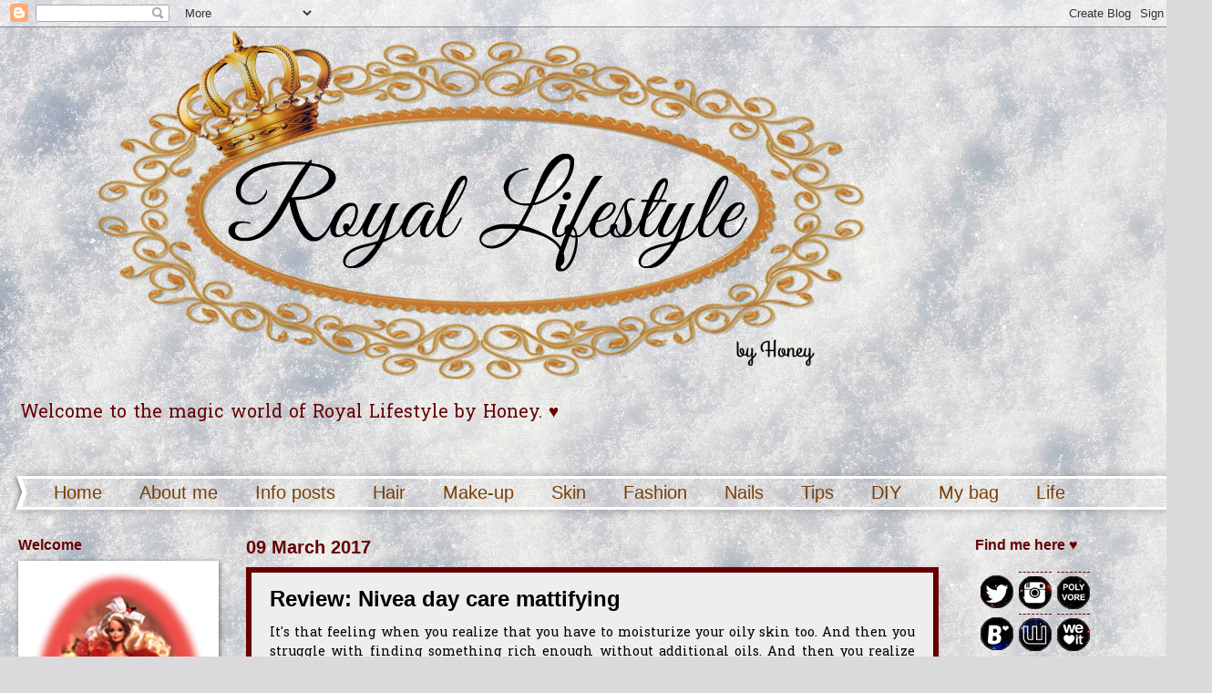

--- FILE ---
content_type: text/html; charset=UTF-8
request_url: http://honeysroyaltybeauty.blogspot.com/2017/03/review-nivea-day-care-mattifying.html
body_size: 19946
content:
<!DOCTYPE html>
<html class='v2' dir='ltr' xmlns='http://www.w3.org/1999/xhtml' xmlns:b='http://www.google.com/2005/gml/b' xmlns:data='http://www.google.com/2005/gml/data' xmlns:expr='http://www.google.com/2005/gml/expr'>
<head>
<link href='https://www.blogger.com/static/v1/widgets/335934321-css_bundle_v2.css' rel='stylesheet' type='text/css'/>
<meta content='width=1100' name='viewport'/>
<meta content='text/html; charset=UTF-8' http-equiv='Content-Type'/>
<meta content='blogger' name='generator'/>
<link href='http://honeysroyaltybeauty.blogspot.com/favicon.ico' rel='icon' type='image/x-icon'/>
<link href='http://honeysroyaltybeauty.blogspot.com/2017/03/review-nivea-day-care-mattifying.html' rel='canonical'/>
<link rel="alternate" type="application/atom+xml" title="Royal Lifestyle - Atom" href="http://honeysroyaltybeauty.blogspot.com/feeds/posts/default" />
<link rel="alternate" type="application/rss+xml" title="Royal Lifestyle - RSS" href="http://honeysroyaltybeauty.blogspot.com/feeds/posts/default?alt=rss" />
<link rel="service.post" type="application/atom+xml" title="Royal Lifestyle - Atom" href="https://www.blogger.com/feeds/2261630228713914504/posts/default" />

<link rel="alternate" type="application/atom+xml" title="Royal Lifestyle - Atom" href="http://honeysroyaltybeauty.blogspot.com/feeds/3483355822454398830/comments/default" />
<!--Can't find substitution for tag [blog.ieCssRetrofitLinks]-->
<link href='https://blogger.googleusercontent.com/img/b/R29vZ2xl/AVvXsEiziEvWn-dk7Esnnp0rBrILFfMwb5D6kwyKKawsjSB6XJgDhh6F4-iWjPtq8XZQCE7FmMZrKdEvGXp2a6cV4yOscTQ3xDzsauW-9vSQ62FuNOphbCWrWcGN0fj4aRN5tncPkLBDWgWSeUNN/s640/Nivea_day_care_mattifying.jpg' rel='image_src'/>
<meta content='Nivea, day care, cream, moisturizer, mattifying, face care' name='description'/>
<meta content='http://honeysroyaltybeauty.blogspot.com/2017/03/review-nivea-day-care-mattifying.html' property='og:url'/>
<meta content='Review: Nivea day care mattifying' property='og:title'/>
<meta content='Nivea, day care, cream, moisturizer, mattifying, face care' property='og:description'/>
<meta content='https://blogger.googleusercontent.com/img/b/R29vZ2xl/AVvXsEiziEvWn-dk7Esnnp0rBrILFfMwb5D6kwyKKawsjSB6XJgDhh6F4-iWjPtq8XZQCE7FmMZrKdEvGXp2a6cV4yOscTQ3xDzsauW-9vSQ62FuNOphbCWrWcGN0fj4aRN5tncPkLBDWgWSeUNN/w1200-h630-p-k-no-nu/Nivea_day_care_mattifying.jpg' property='og:image'/>
<title>Royal Lifestyle: Review: Nivea day care mattifying</title>
<style type='text/css'>@font-face{font-family:'Hanuman';font-style:normal;font-weight:400;font-display:swap;src:url(//fonts.gstatic.com/s/hanuman/v24/VuJudNvD15HhpJJBYq31yFn72hxIv0sd5yDgWdTYQezRj28xHg.woff2)format('woff2');unicode-range:U+1780-17FF,U+19E0-19FF,U+200C-200D,U+25CC;}@font-face{font-family:'Hanuman';font-style:normal;font-weight:400;font-display:swap;src:url(//fonts.gstatic.com/s/hanuman/v24/VuJudNvD15HhpJJBYq31yFn72hxIv0sd5yDrWdTYQezRj28.woff2)format('woff2');unicode-range:U+0000-00FF,U+0131,U+0152-0153,U+02BB-02BC,U+02C6,U+02DA,U+02DC,U+0304,U+0308,U+0329,U+2000-206F,U+20AC,U+2122,U+2191,U+2193,U+2212,U+2215,U+FEFF,U+FFFD;}@font-face{font-family:'Lobster';font-style:normal;font-weight:400;font-display:swap;src:url(//fonts.gstatic.com/s/lobster/v32/neILzCirqoswsqX9zo-mM4MwWJXNqA.woff2)format('woff2');unicode-range:U+0460-052F,U+1C80-1C8A,U+20B4,U+2DE0-2DFF,U+A640-A69F,U+FE2E-FE2F;}@font-face{font-family:'Lobster';font-style:normal;font-weight:400;font-display:swap;src:url(//fonts.gstatic.com/s/lobster/v32/neILzCirqoswsqX9zoamM4MwWJXNqA.woff2)format('woff2');unicode-range:U+0301,U+0400-045F,U+0490-0491,U+04B0-04B1,U+2116;}@font-face{font-family:'Lobster';font-style:normal;font-weight:400;font-display:swap;src:url(//fonts.gstatic.com/s/lobster/v32/neILzCirqoswsqX9zo2mM4MwWJXNqA.woff2)format('woff2');unicode-range:U+0102-0103,U+0110-0111,U+0128-0129,U+0168-0169,U+01A0-01A1,U+01AF-01B0,U+0300-0301,U+0303-0304,U+0308-0309,U+0323,U+0329,U+1EA0-1EF9,U+20AB;}@font-face{font-family:'Lobster';font-style:normal;font-weight:400;font-display:swap;src:url(//fonts.gstatic.com/s/lobster/v32/neILzCirqoswsqX9zoymM4MwWJXNqA.woff2)format('woff2');unicode-range:U+0100-02BA,U+02BD-02C5,U+02C7-02CC,U+02CE-02D7,U+02DD-02FF,U+0304,U+0308,U+0329,U+1D00-1DBF,U+1E00-1E9F,U+1EF2-1EFF,U+2020,U+20A0-20AB,U+20AD-20C0,U+2113,U+2C60-2C7F,U+A720-A7FF;}@font-face{font-family:'Lobster';font-style:normal;font-weight:400;font-display:swap;src:url(//fonts.gstatic.com/s/lobster/v32/neILzCirqoswsqX9zoKmM4MwWJU.woff2)format('woff2');unicode-range:U+0000-00FF,U+0131,U+0152-0153,U+02BB-02BC,U+02C6,U+02DA,U+02DC,U+0304,U+0308,U+0329,U+2000-206F,U+20AC,U+2122,U+2191,U+2193,U+2212,U+2215,U+FEFF,U+FFFD;}</style>
<style id='page-skin-1' type='text/css'><!--
/*
-----------------------------------------------
Blogger Template Style
Name:     Watermark
Designer: Blogger
URL:      www.blogger.com
----------------------------------------------- */
/* Use this with templates/1ktemplate-*.html */
/* Content
----------------------------------------------- */
body {
font: normal normal 15px Hanuman;
color: #000000;
background: #dadadc url(//themes.googleusercontent.com/image?id=1H4RPagP3NxwlkCrVuQKUYUd5snXvaKTagGtkdgXEgve0VpSn-G5s8eBYdMsiQzVSvRpe) no-repeat fixed top center /* Credit: A330Pilot (http://www.istockphoto.com/file_closeup.php?id=5906800&platform=blogger) */;
}
html body .content-outer {
min-width: 0;
max-width: 100%;
width: 100%;
}
.content-outer {
font-size: 92%;
}
a:link {
text-decoration:none;
color: #cc0000;
}
a:visited {
text-decoration:none;
color: #660000;
}
a:hover {
text-decoration:underline;
color: #e69138;
}
.body-fauxcolumns .cap-top {
margin-top: 30px;
background: transparent none no-repeat scroll center center;
height: 400px;
}
.content-inner {
padding: 0;
}
/* Header
----------------------------------------------- */
.header-inner .Header .titlewrapper,
.header-inner .Header .descriptionwrapper {
padding-left: 20px;
padding-right: 20px;
}
.Header h1 {
font: normal normal 60px Lobster;
color: rgba(0, 0, 0, 0);
text-shadow: 2px 2px rgba(0, 0, 0, .1);
}
.Header h1 a {
color: rgba(0, 0, 0, 0);
}
.Header .description {
font-size: 140%;
color: #660000;
}
/* Tabs
----------------------------------------------- */
.tabs-inner .section {
margin: 0 20px;
}
.tabs-inner .PageList, .tabs-inner .LinkList, .tabs-inner .Labels {
margin-left: -11px;
margin-right: -11px;
background-color: rgba(0, 0, 0, 0);
border-top: 3px solid #ffffff;
border-bottom: 3px solid #ffffff;
-moz-box-shadow: 0 0 10px rgba(0, 0, 0, .3);
-webkit-box-shadow: 0 0 10px rgba(0, 0, 0, .3);
-goog-ms-box-shadow: 0 0 10px rgba(0, 0, 0, .3);
box-shadow: 0 0 10px rgba(0, 0, 0, .3);
}
.tabs-inner .PageList .widget-content,
.tabs-inner .LinkList .widget-content,
.tabs-inner .Labels .widget-content {
margin: -3px -11px;
background: transparent url(//www.blogblog.com/1kt/watermark/tabs_background_right_bubblegum.png)  no-repeat scroll right;
}
.tabs-inner .widget ul {
padding: 2px 25px;
max-height: 34px;
background: transparent url(//www.blogblog.com/1kt/watermark/tabs_background_left_bubblegum.png) no-repeat scroll left;
}
.tabs-inner .widget li {
border: none;
}
.tabs-inner .widget li a {
display: inline-block;
padding: .25em 1em;
font: normal normal 20px 'Trebuchet MS', Trebuchet, sans-serif;
color: #783f04;
border-right: 1px solid rgba(0, 0, 0, 0);
}
.tabs-inner .widget li:first-child a {
border-left: 1px solid rgba(0, 0, 0, 0);
}
.tabs-inner .widget li.selected a, .tabs-inner .widget li a:hover {
color: #660000;
}
/* Headings
----------------------------------------------- */
h2 {
font: normal bold 16px 'Trebuchet MS', Trebuchet, sans-serif;
color: #660000;
margin: 0 0 .5em;
}
h2.date-header {
font: normal bold 20px 'Trebuchet MS', Trebuchet, sans-serif;
color: #660000;
}
/* Main
----------------------------------------------- */
.main-inner .column-center-inner,
.main-inner .column-left-inner,
.main-inner .column-right-inner {
padding: 0 5px;
}
.main-outer {
margin-top: 0;
background: transparent none no-repeat scroll top left;
}
.main-inner {
padding-top: 30px;
}
.main-cap-top {
position: relative;
}
.main-cap-top .cap-right {
position: absolute;
height: 0;
width: 100%;
bottom: 0;
background: transparent none repeat-x scroll bottom center;
}
.main-cap-top .cap-left {
position: absolute;
height: 245px;
width: 280px;
right: 0;
bottom: 0;
background: transparent none no-repeat scroll bottom left;
}
/* Posts
----------------------------------------------- */
.post-outer {
padding: 15px 20px;
margin: 0 0 25px;
background: #eeeeee none repeat scroll top left;
_background-image: none;
border: solid 6px #660000;
-moz-box-shadow: 0 0 5px rgba(0, 0, 0, .1);
-webkit-box-shadow: 0 0 5px rgba(0, 0, 0, .1);
-goog-ms-box-shadow: 0 0 5px rgba(0, 0, 0, .1);
box-shadow: 0 0 5px rgba(0, 0, 0, .1);
}
h3.post-title {
font: normal bold 24px 'Trebuchet MS', Trebuchet, sans-serif;
margin: 0;
}
.comments h4 {
font: normal bold 24px 'Trebuchet MS', Trebuchet, sans-serif;
margin: 1em 0 0;
}
.post-body {
font-size: 105%;
line-height: 1.5;
position: relative;
}
.post-header {
margin: 0 0 1em;
color: #660000;
}
.post-footer {
margin: 10px 0 0;
padding: 10px 0 0;
color: #660000;
border-top: dashed 1px #660000;
}
#blog-pager {
font-size: 140%
}
#comments .comment-author {
padding-top: 1.5em;
border-top: dashed 1px #660000;
background-position: 0 1.5em;
}
#comments .comment-author:first-child {
padding-top: 0;
border-top: none;
}
.avatar-image-container {
margin: .2em 0 0;
}
/* Comments
----------------------------------------------- */
.comments .comments-content .icon.blog-author {
background-repeat: no-repeat;
background-image: url([data-uri]);
}
.comments .comments-content .loadmore a {
border-top: 1px solid #660000;
border-bottom: 1px solid #660000;
}
.comments .continue {
border-top: 2px solid #660000;
}
/* Widgets
----------------------------------------------- */
.widget ul, .widget #ArchiveList ul.flat {
padding: 0;
list-style: none;
}
.widget ul li, .widget #ArchiveList ul.flat li {
padding: .35em 0;
text-indent: 0;
border-top: dashed 1px #660000;
}
.widget ul li:first-child, .widget #ArchiveList ul.flat li:first-child {
border-top: none;
}
.widget .post-body ul {
list-style: disc;
}
.widget .post-body ul li {
border: none;
}
.widget .zippy {
color: #660000;
}
.post-body img, .post-body .tr-caption-container, .Profile img, .Image img,
.BlogList .item-thumbnail img {
padding: 5px;
background: #fff;
-moz-box-shadow: 1px 1px 5px rgba(0, 0, 0, .5);
-webkit-box-shadow: 1px 1px 5px rgba(0, 0, 0, .5);
-goog-ms-box-shadow: 1px 1px 5px rgba(0, 0, 0, .5);
box-shadow: 1px 1px 5px rgba(0, 0, 0, .5);
}
.post-body img, .post-body .tr-caption-container {
padding: 8px;
}
.post-body .tr-caption-container {
color: #333333;
}
.post-body .tr-caption-container img {
padding: 0;
background: transparent;
border: none;
-moz-box-shadow: 0 0 0 rgba(0, 0, 0, .1);
-webkit-box-shadow: 0 0 0 rgba(0, 0, 0, .1);
-goog-ms-box-shadow: 0 0 0 rgba(0, 0, 0, .1);
box-shadow: 0 0 0 rgba(0, 0, 0, .1);
}
/* Footer
----------------------------------------------- */
.footer-outer {
color:#660000;
background: rgba(0, 0, 0, 0) url(//www.blogblog.com/1kt/watermark/body_background_birds.png) repeat scroll top left;
}
.footer-outer a {
color: #b45f06;
}
.footer-outer a:visited {
color: #660000;
}
.footer-outer a:hover {
color: #e69138;
}
.footer-outer .widget h2 {
color: #660000;
}
/* Mobile
----------------------------------------------- */
body.mobile  {
background-size: 100% auto;
}
.mobile .body-fauxcolumn-outer {
background: transparent none repeat scroll top left;
}
html .mobile .mobile-date-outer {
border-bottom: none;
background: #eeeeee none repeat scroll top left;
_background-image: none;
margin-bottom: 10px;
}
.mobile .main-inner .date-outer {
padding: 0;
}
.mobile .main-inner .date-header {
margin: 10px;
}
.mobile .main-cap-top {
z-index: -1;
}
.mobile .content-outer {
font-size: 100%;
}
.mobile .post-outer {
padding: 10px;
}
.mobile .main-cap-top .cap-left {
background: transparent none no-repeat scroll bottom left;
}
.mobile .body-fauxcolumns .cap-top {
margin: 0;
}
.mobile-link-button {
background: #eeeeee none repeat scroll top left;
}
.mobile-link-button a:link, .mobile-link-button a:visited {
color: #cc0000;
}
.mobile-index-date .date-header {
color: #660000;
}
.mobile-index-contents {
color: #000000;
}
.mobile .tabs-inner .section {
margin: 0;
}
.mobile .tabs-inner .PageList {
margin-left: 0;
margin-right: 0;
}
.mobile .tabs-inner .PageList .widget-content {
margin: 0;
color: #660000;
background: #eeeeee none repeat scroll top left;
}
.mobile .tabs-inner .PageList .widget-content .pagelist-arrow {
border-left: 1px solid rgba(0, 0, 0, 0);
}
.entry-content:after {
content: url(https://lh5.googleusercontent.com/-4asfWELFtXA/U0r5cYZBnmI/AAAAAAAAA_0/kbe5V8Foa7s/s182/xoxo1.png);
margin-left: 250px;
}
.tabs-outer{
z-index:9999;
}
#social-icons {
margin-bottom:-30px;
padding: 12px 0px;
height:50px;
width:100%;
clear:both;
z-index: 2;
position: relative;
}
.social-media-icons {
display:table
}
.social-media-icons ul {
text-align:left;
padding:5px 5px 0 0
list-style-image:none;
list-style-position:outside;
list-style-type:none;
}
.social-media-icons ul {
margin-bottom:0;
padding:0;
float:left;
}
.social-media-icons li.media_icon {
margin-left:6px;
padding-left:0 !important;
background:none !important;
display:inline;
float:left;
}
.social-media-icons li:hover {
transform:scale(1.1);
-webkit-transform:scale(1.1);
-moz-transform:scale(1.1);
-ms-transform:scale(1.1);
-o-transform:scale(1.1);
-webkit-box-shadow: 0 58px 36px -56px black;
-moz-box-shadow: 0 58px 36px -56px black;
box-shadow: 0 58px 36px -56px black;
--></style>
<style id='template-skin-1' type='text/css'><!--
body {
min-width: 1300px;
}
.content-outer, .content-fauxcolumn-outer, .region-inner {
min-width: 1300px;
max-width: 1300px;
_width: 1300px;
}
.main-inner .columns {
padding-left: 250px;
padding-right: 250px;
}
.main-inner .fauxcolumn-center-outer {
left: 250px;
right: 250px;
/* IE6 does not respect left and right together */
_width: expression(this.parentNode.offsetWidth -
parseInt("250px") -
parseInt("250px") + 'px');
}
.main-inner .fauxcolumn-left-outer {
width: 250px;
}
.main-inner .fauxcolumn-right-outer {
width: 250px;
}
.main-inner .column-left-outer {
width: 250px;
right: 100%;
margin-left: -250px;
}
.main-inner .column-right-outer {
width: 250px;
margin-right: -250px;
}
#layout {
min-width: 0;
}
#layout .content-outer {
min-width: 0;
width: 800px;
}
#layout .region-inner {
min-width: 0;
width: auto;
}
body#layout div.add_widget {
padding: 8px;
}
body#layout div.add_widget a {
margin-left: 32px;
}
--></style>
<script src='//ajax.googleapis.com/ajax/libs/jquery/2.1.1/jquery.min.js'></script>
<link href='https://www.blogger.com/dyn-css/authorization.css?targetBlogID=2261630228713914504&amp;zx=f74a17ea-ef1a-438e-82e1-9cd1dd8ce3be' media='none' onload='if(media!=&#39;all&#39;)media=&#39;all&#39;' rel='stylesheet'/><noscript><link href='https://www.blogger.com/dyn-css/authorization.css?targetBlogID=2261630228713914504&amp;zx=f74a17ea-ef1a-438e-82e1-9cd1dd8ce3be' rel='stylesheet'/></noscript>
<meta name='google-adsense-platform-account' content='ca-host-pub-1556223355139109'/>
<meta name='google-adsense-platform-domain' content='blogspot.com'/>

</head>
<body class='loading variant-bubblegum'>
<div class='navbar section' id='navbar' name='Navbar'><div class='widget Navbar' data-version='1' id='Navbar1'><script type="text/javascript">
    function setAttributeOnload(object, attribute, val) {
      if(window.addEventListener) {
        window.addEventListener('load',
          function(){ object[attribute] = val; }, false);
      } else {
        window.attachEvent('onload', function(){ object[attribute] = val; });
      }
    }
  </script>
<div id="navbar-iframe-container"></div>
<script type="text/javascript" src="https://apis.google.com/js/platform.js"></script>
<script type="text/javascript">
      gapi.load("gapi.iframes:gapi.iframes.style.bubble", function() {
        if (gapi.iframes && gapi.iframes.getContext) {
          gapi.iframes.getContext().openChild({
              url: 'https://www.blogger.com/navbar/2261630228713914504?po\x3d3483355822454398830\x26origin\x3dhttp://honeysroyaltybeauty.blogspot.com',
              where: document.getElementById("navbar-iframe-container"),
              id: "navbar-iframe"
          });
        }
      });
    </script><script type="text/javascript">
(function() {
var script = document.createElement('script');
script.type = 'text/javascript';
script.src = '//pagead2.googlesyndication.com/pagead/js/google_top_exp.js';
var head = document.getElementsByTagName('head')[0];
if (head) {
head.appendChild(script);
}})();
</script>
</div></div>
<div class='body-fauxcolumns'>
<div class='fauxcolumn-outer body-fauxcolumn-outer'>
<div class='cap-top'>
<div class='cap-left'></div>
<div class='cap-right'></div>
</div>
<div class='fauxborder-left'>
<div class='fauxborder-right'></div>
<div class='fauxcolumn-inner'>
</div>
</div>
<div class='cap-bottom'>
<div class='cap-left'></div>
<div class='cap-right'></div>
</div>
</div>
</div>
<div class='content'>
<div class='content-fauxcolumns'>
<div class='fauxcolumn-outer content-fauxcolumn-outer'>
<div class='cap-top'>
<div class='cap-left'></div>
<div class='cap-right'></div>
</div>
<div class='fauxborder-left'>
<div class='fauxborder-right'></div>
<div class='fauxcolumn-inner'>
</div>
</div>
<div class='cap-bottom'>
<div class='cap-left'></div>
<div class='cap-right'></div>
</div>
</div>
</div>
<div class='content-outer'>
<div class='content-cap-top cap-top'>
<div class='cap-left'></div>
<div class='cap-right'></div>
</div>
<div class='fauxborder-left content-fauxborder-left'>
<div class='fauxborder-right content-fauxborder-right'></div>
<div class='content-inner'>
<header>
<div class='header-outer'>
<div class='header-cap-top cap-top'>
<div class='cap-left'></div>
<div class='cap-right'></div>
</div>
<div class='fauxborder-left header-fauxborder-left'>
<div class='fauxborder-right header-fauxborder-right'></div>
<div class='region-inner header-inner'>
<div class='header section' id='header' name='Header'><div class='widget Header' data-version='1' id='Header1'>
<div id='header-inner'>
<a href='http://honeysroyaltybeauty.blogspot.com/' style='display: block'>
<img alt='Royal Lifestyle' height='400px; ' id='Header1_headerimg' src='https://blogger.googleusercontent.com/img/b/R29vZ2xl/AVvXsEhJXBzU54Q3fjGkx_7piumJuYQkGKymS1OnXQvRDrkDAV_3YUAGijpxSkEAYha8GY_3JFEo2SQz20IRZpEwYopAoeWWCjQn3vCavZtbmfVlbzHd-qlRZTrXNlN1G9mvrtzuEgjmt7NwpEpO/s1600/4.png' style='display: block' width='1000px; '/>
</a>
<div class='descriptionwrapper'>
<p class='description'><span>Welcome to the magic world of Royal Lifestyle by Honey. &#9829;</span></p>
</div>
</div>
</div></div>
</div>
</div>
<div class='header-cap-bottom cap-bottom'>
<div class='cap-left'></div>
<div class='cap-right'></div>
</div>
</div>
</header>
<div class='tabs-outer'>
<div class='tabs-cap-top cap-top'>
<div class='cap-left'></div>
<div class='cap-right'></div>
</div>
<div class='fauxborder-left tabs-fauxborder-left'>
<div class='fauxborder-right tabs-fauxborder-right'></div>
<div class='region-inner tabs-inner'>
<div class='tabs section' id='crosscol' name='Cross-Column'><div class='widget Translate' data-version='1' id='Translate1'>
<h2 class='title'>Translate</h2>
<div id='google_translate_element'></div>
<script>
    function googleTranslateElementInit() {
      new google.translate.TranslateElement({
        pageLanguage: 'en',
        autoDisplay: 'true',
        layout: google.translate.TranslateElement.InlineLayout.SIMPLE
      }, 'google_translate_element');
    }
  </script>
<script src='//translate.google.com/translate_a/element.js?cb=googleTranslateElementInit'></script>
<div class='clear'></div>
</div></div>
<div class='tabs section' id='crosscol-overflow' name='Cross-Column 2'><div class='widget PageList' data-version='1' id='PageList1'>
<h2>Pages</h2>
<div class='widget-content'>
<ul>
<li>
<a href='http://honeysroyaltybeauty.blogspot.com/'>Home</a>
</li>
<li>
<a href='http://honeysroyaltybeauty.blogspot.com/p/about-me.html'>About me</a>
</li>
<li>
<a href='http://honeysroyaltybeauty.blogspot.hr/search/label/intro%20and%20info'>Info posts</a>
</li>
<li>
<a href='http://honeysroyaltybeauty.blogspot.hr/search/label/beauty%20-%20hair'>Hair</a>
</li>
<li>
<a href='http://honeysroyaltybeauty.blogspot.hr/search/label/beauty%20-%20make-up'>Make-up</a>
</li>
<li>
<a href='http://honeysroyaltybeauty.blogspot.hr/search/label/beauty%20-%20skin'>Skin</a>
</li>
<li>
<a href='http://honeysroyaltybeauty.blogspot.hr/search/label/fashion'>Fashion</a>
</li>
<li>
<a href='http://honeysroyaltybeauty.blogspot.hr/search/label/nails'>Nails</a>
</li>
<li>
<a href='http://honeysroyaltybeauty.blogspot.hr/search/label/tips'>Tips</a>
</li>
<li>
<a href='http://honeysroyaltybeauty.blogspot.hr/search/label/DIY'>DIY</a>
</li>
<li>
<a href='http://honeysroyaltybeauty.blogspot.hr/search/label/What%27s%20in%20my%20bag%3F'>My bag</a>
</li>
<li>
<a href='http://honeysroyaltybeauty.blogspot.hr/search/label/life'>Life</a>
</li>
</ul>
<div class='clear'></div>
</div>
</div></div>
</div>
</div>
<div class='tabs-cap-bottom cap-bottom'>
<div class='cap-left'></div>
<div class='cap-right'></div>
</div>
</div>
<div class='main-outer'>
<div class='main-cap-top cap-top'>
<div class='cap-left'></div>
<div class='cap-right'></div>
</div>
<div class='fauxborder-left main-fauxborder-left'>
<div class='fauxborder-right main-fauxborder-right'></div>
<div class='region-inner main-inner'>
<div class='columns fauxcolumns'>
<div class='fauxcolumn-outer fauxcolumn-center-outer'>
<div class='cap-top'>
<div class='cap-left'></div>
<div class='cap-right'></div>
</div>
<div class='fauxborder-left'>
<div class='fauxborder-right'></div>
<div class='fauxcolumn-inner'>
</div>
</div>
<div class='cap-bottom'>
<div class='cap-left'></div>
<div class='cap-right'></div>
</div>
</div>
<div class='fauxcolumn-outer fauxcolumn-left-outer'>
<div class='cap-top'>
<div class='cap-left'></div>
<div class='cap-right'></div>
</div>
<div class='fauxborder-left'>
<div class='fauxborder-right'></div>
<div class='fauxcolumn-inner'>
</div>
</div>
<div class='cap-bottom'>
<div class='cap-left'></div>
<div class='cap-right'></div>
</div>
</div>
<div class='fauxcolumn-outer fauxcolumn-right-outer'>
<div class='cap-top'>
<div class='cap-left'></div>
<div class='cap-right'></div>
</div>
<div class='fauxborder-left'>
<div class='fauxborder-right'></div>
<div class='fauxcolumn-inner'>
</div>
</div>
<div class='cap-bottom'>
<div class='cap-left'></div>
<div class='cap-right'></div>
</div>
</div>
<!-- corrects IE6 width calculation -->
<div class='columns-inner'>
<div class='column-center-outer'>
<div class='column-center-inner'>
<div class='main section' id='main' name='Main'><div class='widget Blog' data-version='1' id='Blog1'>
<div class='blog-posts hfeed'>

          <div class="date-outer">
        
<h2 class='date-header'><span>09 March 2017</span></h2>

          <div class="date-posts">
        
<div class='post-outer'>
<div class='post hentry uncustomized-post-template' itemprop='blogPost' itemscope='itemscope' itemtype='http://schema.org/BlogPosting'>
<meta content='https://blogger.googleusercontent.com/img/b/R29vZ2xl/AVvXsEiziEvWn-dk7Esnnp0rBrILFfMwb5D6kwyKKawsjSB6XJgDhh6F4-iWjPtq8XZQCE7FmMZrKdEvGXp2a6cV4yOscTQ3xDzsauW-9vSQ62FuNOphbCWrWcGN0fj4aRN5tncPkLBDWgWSeUNN/s640/Nivea_day_care_mattifying.jpg' itemprop='image_url'/>
<meta content='2261630228713914504' itemprop='blogId'/>
<meta content='3483355822454398830' itemprop='postId'/>
<a name='3483355822454398830'></a>
<h3 class='post-title entry-title' itemprop='name'>
Review: Nivea day care mattifying
</h3>
<div class='post-header'>
<div class='post-header-line-1'></div>
</div>
<div class='post-body entry-content' id='post-body-3483355822454398830' itemprop='articleBody'>
<div style="text-align: justify;">
It's that feeling when you realize that you have to moisturize your oily skin too. And then you struggle with finding something rich enough without additional oils. And then you realize your skin can get dry too, and then you're in big problems. I think I solved mine.<br />
<table align="center" cellpadding="0" cellspacing="0" class="tr-caption-container" style="margin-left: auto; margin-right: auto; text-align: center;"><tbody>
<tr><td style="text-align: center;"><a href="https://blogger.googleusercontent.com/img/b/R29vZ2xl/AVvXsEiziEvWn-dk7Esnnp0rBrILFfMwb5D6kwyKKawsjSB6XJgDhh6F4-iWjPtq8XZQCE7FmMZrKdEvGXp2a6cV4yOscTQ3xDzsauW-9vSQ62FuNOphbCWrWcGN0fj4aRN5tncPkLBDWgWSeUNN/s1600/Nivea_day_care_mattifying.jpg" imageanchor="1" style="margin-left: auto; margin-right: auto;"><img border="0" height="486" src="https://blogger.googleusercontent.com/img/b/R29vZ2xl/AVvXsEiziEvWn-dk7Esnnp0rBrILFfMwb5D6kwyKKawsjSB6XJgDhh6F4-iWjPtq8XZQCE7FmMZrKdEvGXp2a6cV4yOscTQ3xDzsauW-9vSQ62FuNOphbCWrWcGN0fj4aRN5tncPkLBDWgWSeUNN/s640/Nivea_day_care_mattifying.jpg" width="640" /></a></td></tr>
<tr><td class="tr-caption" style="text-align: center;"><a href="http://www.en.nivea.ca/products/face-care/daily-essentials/mixed-to-oily-skin/mattifying-day-care-jar" style="font-size: 12.8px;">http://www.en.nivea.ca/products/face-care/daily-essentials/mixed-to-oily-skin/mattifying-day-care-jar</a></td></tr>
</tbody></table>
</div>
<div class="separator" style="clear: both; text-align: center;">
</div>
<div style="text-align: justify;">
<i>For combination skin. Provides deep moisture. For pure and shine-reduced skin. With ocean algae and hydra IQ. Doesn't clog pores. Reduces shine. Skin looks healthy and pretty. Dermatologically tested.</i><br />
<a name="more"></a></div>
<br />
<div style="text-align: justify;">
If you read my post about other Nivea creams (posts&nbsp;<a href="http://honeysroyaltybeauty.blogspot.hr/2015/12/niveas-soft-cream.html" target="_blank">here Soft</a>,&nbsp;<a href="http://honeysroyaltybeauty.blogspot.hr/2015/11/niveas-original-cream.html" target="_blank">here Original</a>&nbsp;and&nbsp;<a href="http://honeysroyaltybeauty.blogspot.hr/2016/01/niveas-sos-hand-balm.html" target="_blank">here SOS hand</a>), you know I really love their products. However, those haven't solved my problem with oils. Also, this winter, my face went through a weird phase of even getting dry at some places so I knew it was time to really focus on taking care of my face and routine. I found this cream for relatively small price so I went for it. Although it says that it's a day cream, I found the best use at night. Before I go to sleep, I clean my face and then apply this and leave it on during night.</div>
<br />
<div style="text-align: justify;">
Don't be fooled by the size of the box. The real container, as you can see, it smaller. It has 50 ml of cream and it can be used for 12 months. It comes in a nice, white and sturdy container with a screw on lid which always gives me security that it won't open that easily by itself.</div>
<div style="text-align: justify;">
It is kinda hard to get it on your finger if you just lightly swipe on the surface. You would think that's bad, but it's actually perfect. You really don't need much of it to cover your whole face. Of course, if you dip your fingers, you'll get more product on.</div>
<div style="text-align: justify;">
<br /></div>
<div style="text-align: justify;">
<b>Verdict?</b> It feels really light on my skin. I've used it few times before putting on my make-up and it didn't change the formula or the durability of my make-up. With an SPF 15, it gives more protection and reduces one more layer of sunscreen you would normally put on. It really solved problems with my dry patches without making my T-zone more oily. I use more of it on the perimeter of my face and less on the T-zone to balance it. It works like a charm. I would highly recommend.<br />
<br /></div>
<div style="text-align: center;">
<span style="font-size: x-large;"><b>Have you tried this one? What are your thoughts on Nivea in general?</b></span></div>
<div style='clear: both;'></div>
</div>
<div class='post-footer'>
<div class='post-footer-line post-footer-line-1'>
<span class='post-author vcard'>
Published by
<span class='fn' itemprop='author' itemscope='itemscope' itemtype='http://schema.org/Person'>
<span itemprop='name'>Honey</span>
</span>
</span>
<span class='post-timestamp'>
u
<meta content='http://honeysroyaltybeauty.blogspot.com/2017/03/review-nivea-day-care-mattifying.html' itemprop='url'/>
<a class='timestamp-link' href='http://honeysroyaltybeauty.blogspot.com/2017/03/review-nivea-day-care-mattifying.html' rel='bookmark' title='permanent link'><abbr class='published' itemprop='datePublished' title='2017-03-09T18:00:00+01:00'>6:00&#8239;PM</abbr></a>
</span>
<span class='post-comment-link'>
</span>
<span class='post-icons'>
<span class='item-control blog-admin pid-745308614'>
<a href='https://www.blogger.com/post-edit.g?blogID=2261630228713914504&postID=3483355822454398830&from=pencil' title='Edit Post'>
<img alt='' class='icon-action' height='18' src='https://resources.blogblog.com/img/icon18_edit_allbkg.gif' width='18'/>
</a>
</span>
</span>
<div class='post-share-buttons goog-inline-block'>
<a class='goog-inline-block share-button sb-email' href='https://www.blogger.com/share-post.g?blogID=2261630228713914504&postID=3483355822454398830&target=email' target='_blank' title='Email This'><span class='share-button-link-text'>Email This</span></a><a class='goog-inline-block share-button sb-blog' href='https://www.blogger.com/share-post.g?blogID=2261630228713914504&postID=3483355822454398830&target=blog' onclick='window.open(this.href, "_blank", "height=270,width=475"); return false;' target='_blank' title='BlogThis!'><span class='share-button-link-text'>BlogThis!</span></a><a class='goog-inline-block share-button sb-twitter' href='https://www.blogger.com/share-post.g?blogID=2261630228713914504&postID=3483355822454398830&target=twitter' target='_blank' title='Share to X'><span class='share-button-link-text'>Share to X</span></a><a class='goog-inline-block share-button sb-facebook' href='https://www.blogger.com/share-post.g?blogID=2261630228713914504&postID=3483355822454398830&target=facebook' onclick='window.open(this.href, "_blank", "height=430,width=640"); return false;' target='_blank' title='Share to Facebook'><span class='share-button-link-text'>Share to Facebook</span></a><a class='goog-inline-block share-button sb-pinterest' href='https://www.blogger.com/share-post.g?blogID=2261630228713914504&postID=3483355822454398830&target=pinterest' target='_blank' title='Share to Pinterest'><span class='share-button-link-text'>Share to Pinterest</span></a>
</div>
</div>
<div class='post-footer-line post-footer-line-2'>
<span class='post-labels'>
Tags:
<a href='http://honeysroyaltybeauty.blogspot.com/search/label/beauty%20-%20skin' rel='tag'>beauty - skin</a>,
<a href='http://honeysroyaltybeauty.blogspot.com/search/label/Nivea' rel='tag'>Nivea</a>
</span>
</div>
<div class='post-footer-line post-footer-line-3'>
<span class='post-location'>
</span>
</div>
</div>
</div>
<div class='comments' id='comments'>
<a name='comments'></a>
<h4>No comments:</h4>
<div id='Blog1_comments-block-wrapper'>
<dl class='avatar-comment-indent' id='comments-block'>
</dl>
</div>
<p class='comment-footer'>
<div class='comment-form'>
<a name='comment-form'></a>
<h4 id='comment-post-message'>Post a Comment</h4>
<p>
</p>
<a href='https://www.blogger.com/comment/frame/2261630228713914504?po=3483355822454398830&hl=en&saa=85391&origin=http://honeysroyaltybeauty.blogspot.com' id='comment-editor-src'></a>
<iframe allowtransparency='true' class='blogger-iframe-colorize blogger-comment-from-post' frameborder='0' height='410px' id='comment-editor' name='comment-editor' src='' width='100%'></iframe>
<script src='https://www.blogger.com/static/v1/jsbin/2830521187-comment_from_post_iframe.js' type='text/javascript'></script>
<script type='text/javascript'>
      BLOG_CMT_createIframe('https://www.blogger.com/rpc_relay.html');
    </script>
</div>
</p>
</div>
</div>

        </div></div>
      
</div>
<div class='blog-pager' id='blog-pager'>
<span id='blog-pager-newer-link'>
<a class='blog-pager-newer-link' href='http://honeysroyaltybeauty.blogspot.com/2017/03/my-shower-routine.html' id='Blog1_blog-pager-newer-link' title='Newer Post'>Newer Post</a>
</span>
<span id='blog-pager-older-link'>
<a class='blog-pager-older-link' href='http://honeysroyaltybeauty.blogspot.com/2017/03/ready-for-spring.html' id='Blog1_blog-pager-older-link' title='Older Post'>Older Post</a>
</span>
<a class='home-link' href='http://honeysroyaltybeauty.blogspot.com/'>Home</a>
</div>
<div class='clear'></div>
<div class='post-feeds'>
<div class='feed-links'>
Subscribe to:
<a class='feed-link' href='http://honeysroyaltybeauty.blogspot.com/feeds/3483355822454398830/comments/default' target='_blank' type='application/atom+xml'>Post Comments (Atom)</a>
</div>
</div>
</div></div>
</div>
</div>
<div class='column-left-outer'>
<div class='column-left-inner'>
<aside>
<div class='sidebar section' id='sidebar-left-1'><div class='widget Image' data-version='1' id='Image1'>
<h2>Welcome</h2>
<div class='widget-content'>
<img alt='Welcome' height='335' id='Image1_img' src='https://blogger.googleusercontent.com/img/b/R29vZ2xl/AVvXsEhqjhfEwcYsz9zZKDz6TGvSX429QrlyrbzCTzF7J8EUmLv7mNdvS-1yRrKz41UFwf9v_2OSinpvOKpibZH4z3Xwj0q_83xrHngaTpUwuZ47fSB21VfynfJjpBd4eRiHKmBMr36hWDVPhn0b/s1600/sidebar.png' width='222'/>
<br/>
</div>
<div class='clear'></div>
</div><div class='widget BlogSearch' data-version='1' id='BlogSearch1'>
<h2 class='title'>Search This Blog</h2>
<div class='widget-content'>
<div id='BlogSearch1_form'>
<form action='http://honeysroyaltybeauty.blogspot.com/search' class='gsc-search-box' target='_top'>
<table cellpadding='0' cellspacing='0' class='gsc-search-box'>
<tbody>
<tr>
<td class='gsc-input'>
<input autocomplete='off' class='gsc-input' name='q' size='10' title='search' type='text' value=''/>
</td>
<td class='gsc-search-button'>
<input class='gsc-search-button' title='search' type='submit' value='Search'/>
</td>
</tr>
</tbody>
</table>
</form>
</div>
</div>
<div class='clear'></div>
</div><div class='widget BlogArchive' data-version='1' id='BlogArchive1'>
<h2>Archive</h2>
<div class='widget-content'>
<div id='ArchiveList'>
<div id='BlogArchive1_ArchiveList'>
<ul class='hierarchy'>
<li class='archivedate collapsed'>
<a class='toggle' href='javascript:void(0)'>
<span class='zippy'>

        &#9658;&#160;
      
</span>
</a>
<a class='post-count-link' href='http://honeysroyaltybeauty.blogspot.com/2020/'>
2020
</a>
<span class='post-count' dir='ltr'>(15)</span>
<ul class='hierarchy'>
<li class='archivedate collapsed'>
<a class='toggle' href='javascript:void(0)'>
<span class='zippy'>

        &#9658;&#160;
      
</span>
</a>
<a class='post-count-link' href='http://honeysroyaltybeauty.blogspot.com/2020/11/'>
11
</a>
<span class='post-count' dir='ltr'>(1)</span>
</li>
</ul>
<ul class='hierarchy'>
<li class='archivedate collapsed'>
<a class='toggle' href='javascript:void(0)'>
<span class='zippy'>

        &#9658;&#160;
      
</span>
</a>
<a class='post-count-link' href='http://honeysroyaltybeauty.blogspot.com/2020/10/'>
10
</a>
<span class='post-count' dir='ltr'>(1)</span>
</li>
</ul>
<ul class='hierarchy'>
<li class='archivedate collapsed'>
<a class='toggle' href='javascript:void(0)'>
<span class='zippy'>

        &#9658;&#160;
      
</span>
</a>
<a class='post-count-link' href='http://honeysroyaltybeauty.blogspot.com/2020/06/'>
06
</a>
<span class='post-count' dir='ltr'>(1)</span>
</li>
</ul>
<ul class='hierarchy'>
<li class='archivedate collapsed'>
<a class='toggle' href='javascript:void(0)'>
<span class='zippy'>

        &#9658;&#160;
      
</span>
</a>
<a class='post-count-link' href='http://honeysroyaltybeauty.blogspot.com/2020/05/'>
05
</a>
<span class='post-count' dir='ltr'>(1)</span>
</li>
</ul>
<ul class='hierarchy'>
<li class='archivedate collapsed'>
<a class='toggle' href='javascript:void(0)'>
<span class='zippy'>

        &#9658;&#160;
      
</span>
</a>
<a class='post-count-link' href='http://honeysroyaltybeauty.blogspot.com/2020/04/'>
04
</a>
<span class='post-count' dir='ltr'>(3)</span>
</li>
</ul>
<ul class='hierarchy'>
<li class='archivedate collapsed'>
<a class='toggle' href='javascript:void(0)'>
<span class='zippy'>

        &#9658;&#160;
      
</span>
</a>
<a class='post-count-link' href='http://honeysroyaltybeauty.blogspot.com/2020/03/'>
03
</a>
<span class='post-count' dir='ltr'>(1)</span>
</li>
</ul>
<ul class='hierarchy'>
<li class='archivedate collapsed'>
<a class='toggle' href='javascript:void(0)'>
<span class='zippy'>

        &#9658;&#160;
      
</span>
</a>
<a class='post-count-link' href='http://honeysroyaltybeauty.blogspot.com/2020/02/'>
02
</a>
<span class='post-count' dir='ltr'>(3)</span>
</li>
</ul>
<ul class='hierarchy'>
<li class='archivedate collapsed'>
<a class='toggle' href='javascript:void(0)'>
<span class='zippy'>

        &#9658;&#160;
      
</span>
</a>
<a class='post-count-link' href='http://honeysroyaltybeauty.blogspot.com/2020/01/'>
01
</a>
<span class='post-count' dir='ltr'>(4)</span>
</li>
</ul>
</li>
</ul>
<ul class='hierarchy'>
<li class='archivedate collapsed'>
<a class='toggle' href='javascript:void(0)'>
<span class='zippy'>

        &#9658;&#160;
      
</span>
</a>
<a class='post-count-link' href='http://honeysroyaltybeauty.blogspot.com/2019/'>
2019
</a>
<span class='post-count' dir='ltr'>(34)</span>
<ul class='hierarchy'>
<li class='archivedate collapsed'>
<a class='toggle' href='javascript:void(0)'>
<span class='zippy'>

        &#9658;&#160;
      
</span>
</a>
<a class='post-count-link' href='http://honeysroyaltybeauty.blogspot.com/2019/12/'>
12
</a>
<span class='post-count' dir='ltr'>(7)</span>
</li>
</ul>
<ul class='hierarchy'>
<li class='archivedate collapsed'>
<a class='toggle' href='javascript:void(0)'>
<span class='zippy'>

        &#9658;&#160;
      
</span>
</a>
<a class='post-count-link' href='http://honeysroyaltybeauty.blogspot.com/2019/11/'>
11
</a>
<span class='post-count' dir='ltr'>(4)</span>
</li>
</ul>
<ul class='hierarchy'>
<li class='archivedate collapsed'>
<a class='toggle' href='javascript:void(0)'>
<span class='zippy'>

        &#9658;&#160;
      
</span>
</a>
<a class='post-count-link' href='http://honeysroyaltybeauty.blogspot.com/2019/10/'>
10
</a>
<span class='post-count' dir='ltr'>(4)</span>
</li>
</ul>
<ul class='hierarchy'>
<li class='archivedate collapsed'>
<a class='toggle' href='javascript:void(0)'>
<span class='zippy'>

        &#9658;&#160;
      
</span>
</a>
<a class='post-count-link' href='http://honeysroyaltybeauty.blogspot.com/2019/04/'>
04
</a>
<span class='post-count' dir='ltr'>(4)</span>
</li>
</ul>
<ul class='hierarchy'>
<li class='archivedate collapsed'>
<a class='toggle' href='javascript:void(0)'>
<span class='zippy'>

        &#9658;&#160;
      
</span>
</a>
<a class='post-count-link' href='http://honeysroyaltybeauty.blogspot.com/2019/03/'>
03
</a>
<span class='post-count' dir='ltr'>(3)</span>
</li>
</ul>
<ul class='hierarchy'>
<li class='archivedate collapsed'>
<a class='toggle' href='javascript:void(0)'>
<span class='zippy'>

        &#9658;&#160;
      
</span>
</a>
<a class='post-count-link' href='http://honeysroyaltybeauty.blogspot.com/2019/02/'>
02
</a>
<span class='post-count' dir='ltr'>(3)</span>
</li>
</ul>
<ul class='hierarchy'>
<li class='archivedate collapsed'>
<a class='toggle' href='javascript:void(0)'>
<span class='zippy'>

        &#9658;&#160;
      
</span>
</a>
<a class='post-count-link' href='http://honeysroyaltybeauty.blogspot.com/2019/01/'>
01
</a>
<span class='post-count' dir='ltr'>(9)</span>
</li>
</ul>
</li>
</ul>
<ul class='hierarchy'>
<li class='archivedate collapsed'>
<a class='toggle' href='javascript:void(0)'>
<span class='zippy'>

        &#9658;&#160;
      
</span>
</a>
<a class='post-count-link' href='http://honeysroyaltybeauty.blogspot.com/2018/'>
2018
</a>
<span class='post-count' dir='ltr'>(75)</span>
<ul class='hierarchy'>
<li class='archivedate collapsed'>
<a class='toggle' href='javascript:void(0)'>
<span class='zippy'>

        &#9658;&#160;
      
</span>
</a>
<a class='post-count-link' href='http://honeysroyaltybeauty.blogspot.com/2018/12/'>
12
</a>
<span class='post-count' dir='ltr'>(13)</span>
</li>
</ul>
<ul class='hierarchy'>
<li class='archivedate collapsed'>
<a class='toggle' href='javascript:void(0)'>
<span class='zippy'>

        &#9658;&#160;
      
</span>
</a>
<a class='post-count-link' href='http://honeysroyaltybeauty.blogspot.com/2018/11/'>
11
</a>
<span class='post-count' dir='ltr'>(9)</span>
</li>
</ul>
<ul class='hierarchy'>
<li class='archivedate collapsed'>
<a class='toggle' href='javascript:void(0)'>
<span class='zippy'>

        &#9658;&#160;
      
</span>
</a>
<a class='post-count-link' href='http://honeysroyaltybeauty.blogspot.com/2018/10/'>
10
</a>
<span class='post-count' dir='ltr'>(9)</span>
</li>
</ul>
<ul class='hierarchy'>
<li class='archivedate collapsed'>
<a class='toggle' href='javascript:void(0)'>
<span class='zippy'>

        &#9658;&#160;
      
</span>
</a>
<a class='post-count-link' href='http://honeysroyaltybeauty.blogspot.com/2018/07/'>
07
</a>
<span class='post-count' dir='ltr'>(2)</span>
</li>
</ul>
<ul class='hierarchy'>
<li class='archivedate collapsed'>
<a class='toggle' href='javascript:void(0)'>
<span class='zippy'>

        &#9658;&#160;
      
</span>
</a>
<a class='post-count-link' href='http://honeysroyaltybeauty.blogspot.com/2018/06/'>
06
</a>
<span class='post-count' dir='ltr'>(5)</span>
</li>
</ul>
<ul class='hierarchy'>
<li class='archivedate collapsed'>
<a class='toggle' href='javascript:void(0)'>
<span class='zippy'>

        &#9658;&#160;
      
</span>
</a>
<a class='post-count-link' href='http://honeysroyaltybeauty.blogspot.com/2018/05/'>
05
</a>
<span class='post-count' dir='ltr'>(4)</span>
</li>
</ul>
<ul class='hierarchy'>
<li class='archivedate collapsed'>
<a class='toggle' href='javascript:void(0)'>
<span class='zippy'>

        &#9658;&#160;
      
</span>
</a>
<a class='post-count-link' href='http://honeysroyaltybeauty.blogspot.com/2018/04/'>
04
</a>
<span class='post-count' dir='ltr'>(10)</span>
</li>
</ul>
<ul class='hierarchy'>
<li class='archivedate collapsed'>
<a class='toggle' href='javascript:void(0)'>
<span class='zippy'>

        &#9658;&#160;
      
</span>
</a>
<a class='post-count-link' href='http://honeysroyaltybeauty.blogspot.com/2018/03/'>
03
</a>
<span class='post-count' dir='ltr'>(8)</span>
</li>
</ul>
<ul class='hierarchy'>
<li class='archivedate collapsed'>
<a class='toggle' href='javascript:void(0)'>
<span class='zippy'>

        &#9658;&#160;
      
</span>
</a>
<a class='post-count-link' href='http://honeysroyaltybeauty.blogspot.com/2018/02/'>
02
</a>
<span class='post-count' dir='ltr'>(7)</span>
</li>
</ul>
<ul class='hierarchy'>
<li class='archivedate collapsed'>
<a class='toggle' href='javascript:void(0)'>
<span class='zippy'>

        &#9658;&#160;
      
</span>
</a>
<a class='post-count-link' href='http://honeysroyaltybeauty.blogspot.com/2018/01/'>
01
</a>
<span class='post-count' dir='ltr'>(8)</span>
</li>
</ul>
</li>
</ul>
<ul class='hierarchy'>
<li class='archivedate expanded'>
<a class='toggle' href='javascript:void(0)'>
<span class='zippy toggle-open'>

        &#9660;&#160;
      
</span>
</a>
<a class='post-count-link' href='http://honeysroyaltybeauty.blogspot.com/2017/'>
2017
</a>
<span class='post-count' dir='ltr'>(97)</span>
<ul class='hierarchy'>
<li class='archivedate collapsed'>
<a class='toggle' href='javascript:void(0)'>
<span class='zippy'>

        &#9658;&#160;
      
</span>
</a>
<a class='post-count-link' href='http://honeysroyaltybeauty.blogspot.com/2017/12/'>
12
</a>
<span class='post-count' dir='ltr'>(12)</span>
</li>
</ul>
<ul class='hierarchy'>
<li class='archivedate collapsed'>
<a class='toggle' href='javascript:void(0)'>
<span class='zippy'>

        &#9658;&#160;
      
</span>
</a>
<a class='post-count-link' href='http://honeysroyaltybeauty.blogspot.com/2017/11/'>
11
</a>
<span class='post-count' dir='ltr'>(9)</span>
</li>
</ul>
<ul class='hierarchy'>
<li class='archivedate collapsed'>
<a class='toggle' href='javascript:void(0)'>
<span class='zippy'>

        &#9658;&#160;
      
</span>
</a>
<a class='post-count-link' href='http://honeysroyaltybeauty.blogspot.com/2017/10/'>
10
</a>
<span class='post-count' dir='ltr'>(9)</span>
</li>
</ul>
<ul class='hierarchy'>
<li class='archivedate collapsed'>
<a class='toggle' href='javascript:void(0)'>
<span class='zippy'>

        &#9658;&#160;
      
</span>
</a>
<a class='post-count-link' href='http://honeysroyaltybeauty.blogspot.com/2017/09/'>
09
</a>
<span class='post-count' dir='ltr'>(8)</span>
</li>
</ul>
<ul class='hierarchy'>
<li class='archivedate collapsed'>
<a class='toggle' href='javascript:void(0)'>
<span class='zippy'>

        &#9658;&#160;
      
</span>
</a>
<a class='post-count-link' href='http://honeysroyaltybeauty.blogspot.com/2017/08/'>
08
</a>
<span class='post-count' dir='ltr'>(7)</span>
</li>
</ul>
<ul class='hierarchy'>
<li class='archivedate collapsed'>
<a class='toggle' href='javascript:void(0)'>
<span class='zippy'>

        &#9658;&#160;
      
</span>
</a>
<a class='post-count-link' href='http://honeysroyaltybeauty.blogspot.com/2017/07/'>
07
</a>
<span class='post-count' dir='ltr'>(8)</span>
</li>
</ul>
<ul class='hierarchy'>
<li class='archivedate collapsed'>
<a class='toggle' href='javascript:void(0)'>
<span class='zippy'>

        &#9658;&#160;
      
</span>
</a>
<a class='post-count-link' href='http://honeysroyaltybeauty.blogspot.com/2017/06/'>
06
</a>
<span class='post-count' dir='ltr'>(8)</span>
</li>
</ul>
<ul class='hierarchy'>
<li class='archivedate collapsed'>
<a class='toggle' href='javascript:void(0)'>
<span class='zippy'>

        &#9658;&#160;
      
</span>
</a>
<a class='post-count-link' href='http://honeysroyaltybeauty.blogspot.com/2017/05/'>
05
</a>
<span class='post-count' dir='ltr'>(8)</span>
</li>
</ul>
<ul class='hierarchy'>
<li class='archivedate collapsed'>
<a class='toggle' href='javascript:void(0)'>
<span class='zippy'>

        &#9658;&#160;
      
</span>
</a>
<a class='post-count-link' href='http://honeysroyaltybeauty.blogspot.com/2017/04/'>
04
</a>
<span class='post-count' dir='ltr'>(8)</span>
</li>
</ul>
<ul class='hierarchy'>
<li class='archivedate expanded'>
<a class='toggle' href='javascript:void(0)'>
<span class='zippy toggle-open'>

        &#9660;&#160;
      
</span>
</a>
<a class='post-count-link' href='http://honeysroyaltybeauty.blogspot.com/2017/03/'>
03
</a>
<span class='post-count' dir='ltr'>(9)</span>
<ul class='posts'>
<li><a href='http://honeysroyaltybeauty.blogspot.com/2017/03/makeup-revolution-acid-brights-palette.html'>Makeup Revolution Acid brights palette</a></li>
<li><a href='http://honeysroyaltybeauty.blogspot.com/2017/03/my-bag-collection.html'>My bag collection</a></li>
<li><a href='http://honeysroyaltybeauty.blogspot.com/2017/03/workout-outfits.html'>Workout outfits</a></li>
<li><a href='http://honeysroyaltybeauty.blogspot.com/2017/03/my-nails-and-manicures-routine.html'>My nails and manicures (routine)</a></li>
<li><a href='http://honeysroyaltybeauty.blogspot.com/2017/03/review-loreal-pure-clay-purify-mask.html'>Review: L&#39;Oreal Pure clay purify mask (green one)</a></li>
<li><a href='http://honeysroyaltybeauty.blogspot.com/2017/03/my-shower-routine.html'>My shower routine</a></li>
<li><a href='http://honeysroyaltybeauty.blogspot.com/2017/03/review-nivea-day-care-mattifying.html'>Review: Nivea day care mattifying</a></li>
<li><a href='http://honeysroyaltybeauty.blogspot.com/2017/03/ready-for-spring.html'>Ready for spring</a></li>
<li><a href='http://honeysroyaltybeauty.blogspot.com/2017/03/make-up-removers-garnier-vs-nivea-vs.html'>Make-up removers (Garnier vs Nivea vs Essence)</a></li>
</ul>
</li>
</ul>
<ul class='hierarchy'>
<li class='archivedate collapsed'>
<a class='toggle' href='javascript:void(0)'>
<span class='zippy'>

        &#9658;&#160;
      
</span>
</a>
<a class='post-count-link' href='http://honeysroyaltybeauty.blogspot.com/2017/02/'>
02
</a>
<span class='post-count' dir='ltr'>(5)</span>
</li>
</ul>
<ul class='hierarchy'>
<li class='archivedate collapsed'>
<a class='toggle' href='javascript:void(0)'>
<span class='zippy'>

        &#9658;&#160;
      
</span>
</a>
<a class='post-count-link' href='http://honeysroyaltybeauty.blogspot.com/2017/01/'>
01
</a>
<span class='post-count' dir='ltr'>(6)</span>
</li>
</ul>
</li>
</ul>
<ul class='hierarchy'>
<li class='archivedate collapsed'>
<a class='toggle' href='javascript:void(0)'>
<span class='zippy'>

        &#9658;&#160;
      
</span>
</a>
<a class='post-count-link' href='http://honeysroyaltybeauty.blogspot.com/2016/'>
2016
</a>
<span class='post-count' dir='ltr'>(75)</span>
<ul class='hierarchy'>
<li class='archivedate collapsed'>
<a class='toggle' href='javascript:void(0)'>
<span class='zippy'>

        &#9658;&#160;
      
</span>
</a>
<a class='post-count-link' href='http://honeysroyaltybeauty.blogspot.com/2016/12/'>
12
</a>
<span class='post-count' dir='ltr'>(5)</span>
</li>
</ul>
<ul class='hierarchy'>
<li class='archivedate collapsed'>
<a class='toggle' href='javascript:void(0)'>
<span class='zippy'>

        &#9658;&#160;
      
</span>
</a>
<a class='post-count-link' href='http://honeysroyaltybeauty.blogspot.com/2016/11/'>
11
</a>
<span class='post-count' dir='ltr'>(4)</span>
</li>
</ul>
<ul class='hierarchy'>
<li class='archivedate collapsed'>
<a class='toggle' href='javascript:void(0)'>
<span class='zippy'>

        &#9658;&#160;
      
</span>
</a>
<a class='post-count-link' href='http://honeysroyaltybeauty.blogspot.com/2016/10/'>
10
</a>
<span class='post-count' dir='ltr'>(5)</span>
</li>
</ul>
<ul class='hierarchy'>
<li class='archivedate collapsed'>
<a class='toggle' href='javascript:void(0)'>
<span class='zippy'>

        &#9658;&#160;
      
</span>
</a>
<a class='post-count-link' href='http://honeysroyaltybeauty.blogspot.com/2016/09/'>
09
</a>
<span class='post-count' dir='ltr'>(4)</span>
</li>
</ul>
<ul class='hierarchy'>
<li class='archivedate collapsed'>
<a class='toggle' href='javascript:void(0)'>
<span class='zippy'>

        &#9658;&#160;
      
</span>
</a>
<a class='post-count-link' href='http://honeysroyaltybeauty.blogspot.com/2016/08/'>
08
</a>
<span class='post-count' dir='ltr'>(4)</span>
</li>
</ul>
<ul class='hierarchy'>
<li class='archivedate collapsed'>
<a class='toggle' href='javascript:void(0)'>
<span class='zippy'>

        &#9658;&#160;
      
</span>
</a>
<a class='post-count-link' href='http://honeysroyaltybeauty.blogspot.com/2016/07/'>
07
</a>
<span class='post-count' dir='ltr'>(6)</span>
</li>
</ul>
<ul class='hierarchy'>
<li class='archivedate collapsed'>
<a class='toggle' href='javascript:void(0)'>
<span class='zippy'>

        &#9658;&#160;
      
</span>
</a>
<a class='post-count-link' href='http://honeysroyaltybeauty.blogspot.com/2016/06/'>
06
</a>
<span class='post-count' dir='ltr'>(5)</span>
</li>
</ul>
<ul class='hierarchy'>
<li class='archivedate collapsed'>
<a class='toggle' href='javascript:void(0)'>
<span class='zippy'>

        &#9658;&#160;
      
</span>
</a>
<a class='post-count-link' href='http://honeysroyaltybeauty.blogspot.com/2016/05/'>
05
</a>
<span class='post-count' dir='ltr'>(7)</span>
</li>
</ul>
<ul class='hierarchy'>
<li class='archivedate collapsed'>
<a class='toggle' href='javascript:void(0)'>
<span class='zippy'>

        &#9658;&#160;
      
</span>
</a>
<a class='post-count-link' href='http://honeysroyaltybeauty.blogspot.com/2016/04/'>
04
</a>
<span class='post-count' dir='ltr'>(7)</span>
</li>
</ul>
<ul class='hierarchy'>
<li class='archivedate collapsed'>
<a class='toggle' href='javascript:void(0)'>
<span class='zippy'>

        &#9658;&#160;
      
</span>
</a>
<a class='post-count-link' href='http://honeysroyaltybeauty.blogspot.com/2016/03/'>
03
</a>
<span class='post-count' dir='ltr'>(10)</span>
</li>
</ul>
<ul class='hierarchy'>
<li class='archivedate collapsed'>
<a class='toggle' href='javascript:void(0)'>
<span class='zippy'>

        &#9658;&#160;
      
</span>
</a>
<a class='post-count-link' href='http://honeysroyaltybeauty.blogspot.com/2016/02/'>
02
</a>
<span class='post-count' dir='ltr'>(8)</span>
</li>
</ul>
<ul class='hierarchy'>
<li class='archivedate collapsed'>
<a class='toggle' href='javascript:void(0)'>
<span class='zippy'>

        &#9658;&#160;
      
</span>
</a>
<a class='post-count-link' href='http://honeysroyaltybeauty.blogspot.com/2016/01/'>
01
</a>
<span class='post-count' dir='ltr'>(10)</span>
</li>
</ul>
</li>
</ul>
<ul class='hierarchy'>
<li class='archivedate collapsed'>
<a class='toggle' href='javascript:void(0)'>
<span class='zippy'>

        &#9658;&#160;
      
</span>
</a>
<a class='post-count-link' href='http://honeysroyaltybeauty.blogspot.com/2015/'>
2015
</a>
<span class='post-count' dir='ltr'>(36)</span>
<ul class='hierarchy'>
<li class='archivedate collapsed'>
<a class='toggle' href='javascript:void(0)'>
<span class='zippy'>

        &#9658;&#160;
      
</span>
</a>
<a class='post-count-link' href='http://honeysroyaltybeauty.blogspot.com/2015/12/'>
12
</a>
<span class='post-count' dir='ltr'>(10)</span>
</li>
</ul>
<ul class='hierarchy'>
<li class='archivedate collapsed'>
<a class='toggle' href='javascript:void(0)'>
<span class='zippy'>

        &#9658;&#160;
      
</span>
</a>
<a class='post-count-link' href='http://honeysroyaltybeauty.blogspot.com/2015/11/'>
11
</a>
<span class='post-count' dir='ltr'>(4)</span>
</li>
</ul>
<ul class='hierarchy'>
<li class='archivedate collapsed'>
<a class='toggle' href='javascript:void(0)'>
<span class='zippy'>

        &#9658;&#160;
      
</span>
</a>
<a class='post-count-link' href='http://honeysroyaltybeauty.blogspot.com/2015/10/'>
10
</a>
<span class='post-count' dir='ltr'>(10)</span>
</li>
</ul>
<ul class='hierarchy'>
<li class='archivedate collapsed'>
<a class='toggle' href='javascript:void(0)'>
<span class='zippy'>

        &#9658;&#160;
      
</span>
</a>
<a class='post-count-link' href='http://honeysroyaltybeauty.blogspot.com/2015/09/'>
09
</a>
<span class='post-count' dir='ltr'>(1)</span>
</li>
</ul>
<ul class='hierarchy'>
<li class='archivedate collapsed'>
<a class='toggle' href='javascript:void(0)'>
<span class='zippy'>

        &#9658;&#160;
      
</span>
</a>
<a class='post-count-link' href='http://honeysroyaltybeauty.blogspot.com/2015/07/'>
07
</a>
<span class='post-count' dir='ltr'>(2)</span>
</li>
</ul>
<ul class='hierarchy'>
<li class='archivedate collapsed'>
<a class='toggle' href='javascript:void(0)'>
<span class='zippy'>

        &#9658;&#160;
      
</span>
</a>
<a class='post-count-link' href='http://honeysroyaltybeauty.blogspot.com/2015/05/'>
05
</a>
<span class='post-count' dir='ltr'>(2)</span>
</li>
</ul>
<ul class='hierarchy'>
<li class='archivedate collapsed'>
<a class='toggle' href='javascript:void(0)'>
<span class='zippy'>

        &#9658;&#160;
      
</span>
</a>
<a class='post-count-link' href='http://honeysroyaltybeauty.blogspot.com/2015/04/'>
04
</a>
<span class='post-count' dir='ltr'>(2)</span>
</li>
</ul>
<ul class='hierarchy'>
<li class='archivedate collapsed'>
<a class='toggle' href='javascript:void(0)'>
<span class='zippy'>

        &#9658;&#160;
      
</span>
</a>
<a class='post-count-link' href='http://honeysroyaltybeauty.blogspot.com/2015/03/'>
03
</a>
<span class='post-count' dir='ltr'>(1)</span>
</li>
</ul>
<ul class='hierarchy'>
<li class='archivedate collapsed'>
<a class='toggle' href='javascript:void(0)'>
<span class='zippy'>

        &#9658;&#160;
      
</span>
</a>
<a class='post-count-link' href='http://honeysroyaltybeauty.blogspot.com/2015/02/'>
02
</a>
<span class='post-count' dir='ltr'>(2)</span>
</li>
</ul>
<ul class='hierarchy'>
<li class='archivedate collapsed'>
<a class='toggle' href='javascript:void(0)'>
<span class='zippy'>

        &#9658;&#160;
      
</span>
</a>
<a class='post-count-link' href='http://honeysroyaltybeauty.blogspot.com/2015/01/'>
01
</a>
<span class='post-count' dir='ltr'>(2)</span>
</li>
</ul>
</li>
</ul>
<ul class='hierarchy'>
<li class='archivedate collapsed'>
<a class='toggle' href='javascript:void(0)'>
<span class='zippy'>

        &#9658;&#160;
      
</span>
</a>
<a class='post-count-link' href='http://honeysroyaltybeauty.blogspot.com/2014/'>
2014
</a>
<span class='post-count' dir='ltr'>(39)</span>
<ul class='hierarchy'>
<li class='archivedate collapsed'>
<a class='toggle' href='javascript:void(0)'>
<span class='zippy'>

        &#9658;&#160;
      
</span>
</a>
<a class='post-count-link' href='http://honeysroyaltybeauty.blogspot.com/2014/12/'>
12
</a>
<span class='post-count' dir='ltr'>(1)</span>
</li>
</ul>
<ul class='hierarchy'>
<li class='archivedate collapsed'>
<a class='toggle' href='javascript:void(0)'>
<span class='zippy'>

        &#9658;&#160;
      
</span>
</a>
<a class='post-count-link' href='http://honeysroyaltybeauty.blogspot.com/2014/11/'>
11
</a>
<span class='post-count' dir='ltr'>(1)</span>
</li>
</ul>
<ul class='hierarchy'>
<li class='archivedate collapsed'>
<a class='toggle' href='javascript:void(0)'>
<span class='zippy'>

        &#9658;&#160;
      
</span>
</a>
<a class='post-count-link' href='http://honeysroyaltybeauty.blogspot.com/2014/10/'>
10
</a>
<span class='post-count' dir='ltr'>(1)</span>
</li>
</ul>
<ul class='hierarchy'>
<li class='archivedate collapsed'>
<a class='toggle' href='javascript:void(0)'>
<span class='zippy'>

        &#9658;&#160;
      
</span>
</a>
<a class='post-count-link' href='http://honeysroyaltybeauty.blogspot.com/2014/09/'>
09
</a>
<span class='post-count' dir='ltr'>(1)</span>
</li>
</ul>
<ul class='hierarchy'>
<li class='archivedate collapsed'>
<a class='toggle' href='javascript:void(0)'>
<span class='zippy'>

        &#9658;&#160;
      
</span>
</a>
<a class='post-count-link' href='http://honeysroyaltybeauty.blogspot.com/2014/07/'>
07
</a>
<span class='post-count' dir='ltr'>(3)</span>
</li>
</ul>
<ul class='hierarchy'>
<li class='archivedate collapsed'>
<a class='toggle' href='javascript:void(0)'>
<span class='zippy'>

        &#9658;&#160;
      
</span>
</a>
<a class='post-count-link' href='http://honeysroyaltybeauty.blogspot.com/2014/06/'>
06
</a>
<span class='post-count' dir='ltr'>(1)</span>
</li>
</ul>
<ul class='hierarchy'>
<li class='archivedate collapsed'>
<a class='toggle' href='javascript:void(0)'>
<span class='zippy'>

        &#9658;&#160;
      
</span>
</a>
<a class='post-count-link' href='http://honeysroyaltybeauty.blogspot.com/2014/05/'>
05
</a>
<span class='post-count' dir='ltr'>(2)</span>
</li>
</ul>
<ul class='hierarchy'>
<li class='archivedate collapsed'>
<a class='toggle' href='javascript:void(0)'>
<span class='zippy'>

        &#9658;&#160;
      
</span>
</a>
<a class='post-count-link' href='http://honeysroyaltybeauty.blogspot.com/2014/04/'>
04
</a>
<span class='post-count' dir='ltr'>(8)</span>
</li>
</ul>
<ul class='hierarchy'>
<li class='archivedate collapsed'>
<a class='toggle' href='javascript:void(0)'>
<span class='zippy'>

        &#9658;&#160;
      
</span>
</a>
<a class='post-count-link' href='http://honeysroyaltybeauty.blogspot.com/2014/03/'>
03
</a>
<span class='post-count' dir='ltr'>(6)</span>
</li>
</ul>
<ul class='hierarchy'>
<li class='archivedate collapsed'>
<a class='toggle' href='javascript:void(0)'>
<span class='zippy'>

        &#9658;&#160;
      
</span>
</a>
<a class='post-count-link' href='http://honeysroyaltybeauty.blogspot.com/2014/02/'>
02
</a>
<span class='post-count' dir='ltr'>(8)</span>
</li>
</ul>
<ul class='hierarchy'>
<li class='archivedate collapsed'>
<a class='toggle' href='javascript:void(0)'>
<span class='zippy'>

        &#9658;&#160;
      
</span>
</a>
<a class='post-count-link' href='http://honeysroyaltybeauty.blogspot.com/2014/01/'>
01
</a>
<span class='post-count' dir='ltr'>(7)</span>
</li>
</ul>
</li>
</ul>
</div>
</div>
<div class='clear'></div>
</div>
</div><div class='widget Label' data-version='1' id='Label1'>
<h2>Labels</h2>
<div class='widget-content list-label-widget-content'>
<ul>
<li>
<a dir='ltr' href='http://honeysroyaltybeauty.blogspot.com/search/label/Adidas'>Adidas</a>
<span dir='ltr'>(1)</span>
</li>
<li>
<a dir='ltr' href='http://honeysroyaltybeauty.blogspot.com/search/label/ArtDeco'>ArtDeco</a>
<span dir='ltr'>(1)</span>
</li>
<li>
<a dir='ltr' href='http://honeysroyaltybeauty.blogspot.com/search/label/Aura'>Aura</a>
<span dir='ltr'>(2)</span>
</li>
<li>
<a dir='ltr' href='http://honeysroyaltybeauty.blogspot.com/search/label/award'>award</a>
<span dir='ltr'>(5)</span>
</li>
<li>
<a dir='ltr' href='http://honeysroyaltybeauty.blogspot.com/search/label/Balea'>Balea</a>
<span dir='ltr'>(9)</span>
</li>
<li>
<a dir='ltr' href='http://honeysroyaltybeauty.blogspot.com/search/label/Barry%20M'>Barry M</a>
<span dir='ltr'>(4)</span>
</li>
<li>
<a dir='ltr' href='http://honeysroyaltybeauty.blogspot.com/search/label/beauty%20-%20hair'>beauty - hair</a>
<span dir='ltr'>(19)</span>
</li>
<li>
<a dir='ltr' href='http://honeysroyaltybeauty.blogspot.com/search/label/beauty%20-%20make-up'>beauty - make-up</a>
<span dir='ltr'>(61)</span>
</li>
<li>
<a dir='ltr' href='http://honeysroyaltybeauty.blogspot.com/search/label/beauty%20-%20skin'>beauty - skin</a>
<span dir='ltr'>(49)</span>
</li>
<li>
<a dir='ltr' href='http://honeysroyaltybeauty.blogspot.com/search/label/BeautyUK'>BeautyUK</a>
<span dir='ltr'>(2)</span>
</li>
<li>
<a dir='ltr' href='http://honeysroyaltybeauty.blogspot.com/search/label/Becutan'>Becutan</a>
<span dir='ltr'>(1)</span>
</li>
<li>
<a dir='ltr' href='http://honeysroyaltybeauty.blogspot.com/search/label/Blogmas'>Blogmas</a>
<span dir='ltr'>(30)</span>
</li>
<li>
<a dir='ltr' href='http://honeysroyaltybeauty.blogspot.com/search/label/Body%20%26%20Soul'>Body &amp; Soul</a>
<span dir='ltr'>(2)</span>
</li>
<li>
<a dir='ltr' href='http://honeysroyaltybeauty.blogspot.com/search/label/Born%20Pretty%20Store'>Born Pretty Store</a>
<span dir='ltr'>(1)</span>
</li>
<li>
<a dir='ltr' href='http://honeysroyaltybeauty.blogspot.com/search/label/Catrice'>Catrice</a>
<span dir='ltr'>(11)</span>
</li>
<li>
<a dir='ltr' href='http://honeysroyaltybeauty.blogspot.com/search/label/Clean%20%26%20clear'>Clean &amp; clear</a>
<span dir='ltr'>(1)</span>
</li>
<li>
<a dir='ltr' href='http://honeysroyaltybeauty.blogspot.com/search/label/collection'>collection</a>
<span dir='ltr'>(1)</span>
</li>
<li>
<a dir='ltr' href='http://honeysroyaltybeauty.blogspot.com/search/label/Deborah%20Milano'>Deborah Milano</a>
<span dir='ltr'>(1)</span>
</li>
<li>
<a dir='ltr' href='http://honeysroyaltybeauty.blogspot.com/search/label/DEXA%20Scan'>DEXA Scan</a>
<span dir='ltr'>(1)</span>
</li>
<li>
<a dir='ltr' href='http://honeysroyaltybeauty.blogspot.com/search/label/DIY'>DIY</a>
<span dir='ltr'>(10)</span>
</li>
<li>
<a dir='ltr' href='http://honeysroyaltybeauty.blogspot.com/search/label/eBay'>eBay</a>
<span dir='ltr'>(6)</span>
</li>
<li>
<a dir='ltr' href='http://honeysroyaltybeauty.blogspot.com/search/label/empties'>empties</a>
<span dir='ltr'>(4)</span>
</li>
<li>
<a dir='ltr' href='http://honeysroyaltybeauty.blogspot.com/search/label/Essence'>Essence</a>
<span dir='ltr'>(89)</span>
</li>
<li>
<a dir='ltr' href='http://honeysroyaltybeauty.blogspot.com/search/label/essentials'>essentials</a>
<span dir='ltr'>(4)</span>
</li>
<li>
<a dir='ltr' href='http://honeysroyaltybeauty.blogspot.com/search/label/Eveline%20Cosmetics'>Eveline Cosmetics</a>
<span dir='ltr'>(1)</span>
</li>
<li>
<a dir='ltr' href='http://honeysroyaltybeauty.blogspot.com/search/label/Farmasi'>Farmasi</a>
<span dir='ltr'>(1)</span>
</li>
<li>
<a dir='ltr' href='http://honeysroyaltybeauty.blogspot.com/search/label/fashion'>fashion</a>
<span dir='ltr'>(71)</span>
</li>
<li>
<a dir='ltr' href='http://honeysroyaltybeauty.blogspot.com/search/label/favorite%20bloggers%20and%20Twitter%20people'>favorite bloggers and Twitter people</a>
<span dir='ltr'>(1)</span>
</li>
<li>
<a dir='ltr' href='http://honeysroyaltybeauty.blogspot.com/search/label/Fitoval'>Fitoval</a>
<span dir='ltr'>(1)</span>
</li>
<li>
<a dir='ltr' href='http://honeysroyaltybeauty.blogspot.com/search/label/food'>food</a>
<span dir='ltr'>(5)</span>
</li>
<li>
<a dir='ltr' href='http://honeysroyaltybeauty.blogspot.com/search/label/Fruttini'>Fruttini</a>
<span dir='ltr'>(4)</span>
</li>
<li>
<a dir='ltr' href='http://honeysroyaltybeauty.blogspot.com/search/label/Garnier'>Garnier</a>
<span dir='ltr'>(8)</span>
</li>
<li>
<a dir='ltr' href='http://honeysroyaltybeauty.blogspot.com/search/label/gemstones'>gemstones</a>
<span dir='ltr'>(1)</span>
</li>
<li>
<a dir='ltr' href='http://honeysroyaltybeauty.blogspot.com/search/label/giveaway'>giveaway</a>
<span dir='ltr'>(1)</span>
</li>
<li>
<a dir='ltr' href='http://honeysroyaltybeauty.blogspot.com/search/label/Golden%20Rose'>Golden Rose</a>
<span dir='ltr'>(8)</span>
</li>
<li>
<a dir='ltr' href='http://honeysroyaltybeauty.blogspot.com/search/label/H%26M'>H&amp;M</a>
<span dir='ltr'>(3)</span>
</li>
<li>
<a dir='ltr' href='http://honeysroyaltybeauty.blogspot.com/search/label/hair%20mask'>hair mask</a>
<span dir='ltr'>(3)</span>
</li>
<li>
<a dir='ltr' href='http://honeysroyaltybeauty.blogspot.com/search/label/haul'>haul</a>
<span dir='ltr'>(13)</span>
</li>
<li>
<a dir='ltr' href='http://honeysroyaltybeauty.blogspot.com/search/label/Himalaya%20Herbals'>Himalaya Herbals</a>
<span dir='ltr'>(1)</span>
</li>
<li>
<a dir='ltr' href='http://honeysroyaltybeauty.blogspot.com/search/label/holidays'>holidays</a>
<span dir='ltr'>(1)</span>
</li>
<li>
<a dir='ltr' href='http://honeysroyaltybeauty.blogspot.com/search/label/IKEA'>IKEA</a>
<span dir='ltr'>(1)</span>
</li>
<li>
<a dir='ltr' href='http://honeysroyaltybeauty.blogspot.com/search/label/intro%20and%20info'>intro and info</a>
<span dir='ltr'>(47)</span>
</li>
<li>
<a dir='ltr' href='http://honeysroyaltybeauty.blogspot.com/search/label/IROHA'>IROHA</a>
<span dir='ltr'>(1)</span>
</li>
<li>
<a dir='ltr' href='http://honeysroyaltybeauty.blogspot.com/search/label/Jessup'>Jessup</a>
<span dir='ltr'>(1)</span>
</li>
<li>
<a dir='ltr' href='http://honeysroyaltybeauty.blogspot.com/search/label/Kiehl%27s'>Kiehl&#39;s</a>
<span dir='ltr'>(2)</span>
</li>
<li>
<a dir='ltr' href='http://honeysroyaltybeauty.blogspot.com/search/label/L%27Oreal%20Paris'>L&#39;Oreal Paris</a>
<span dir='ltr'>(21)</span>
</li>
<li>
<a dir='ltr' href='http://honeysroyaltybeauty.blogspot.com/search/label/La%20Petit%20Marseiliais'>La Petit Marseiliais</a>
<span dir='ltr'>(2)</span>
</li>
<li>
<a dir='ltr' href='http://honeysroyaltybeauty.blogspot.com/search/label/La%20Roche-Posay'>La Roche-Posay</a>
<span dir='ltr'>(1)</span>
</li>
<li>
<a dir='ltr' href='http://honeysroyaltybeauty.blogspot.com/search/label/Labello'>Labello</a>
<span dir='ltr'>(2)</span>
</li>
<li>
<a dir='ltr' href='http://honeysroyaltybeauty.blogspot.com/search/label/life'>life</a>
<span dir='ltr'>(41)</span>
</li>
<li>
<a dir='ltr' href='http://honeysroyaltybeauty.blogspot.com/search/label/Lush'>Lush</a>
<span dir='ltr'>(1)</span>
</li>
<li>
<a dir='ltr' href='http://honeysroyaltybeauty.blogspot.com/search/label/MAC'>MAC</a>
<span dir='ltr'>(4)</span>
</li>
<li>
<a dir='ltr' href='http://honeysroyaltybeauty.blogspot.com/search/label/Makeup%20Revolution'>Makeup Revolution</a>
<span dir='ltr'>(9)</span>
</li>
<li>
<a dir='ltr' href='http://honeysroyaltybeauty.blogspot.com/search/label/Max%20Factor'>Max Factor</a>
<span dir='ltr'>(3)</span>
</li>
<li>
<a dir='ltr' href='http://honeysroyaltybeauty.blogspot.com/search/label/Maybelline'>Maybelline</a>
<span dir='ltr'>(12)</span>
</li>
<li>
<a dir='ltr' href='http://honeysroyaltybeauty.blogspot.com/search/label/my%20dandruff%20problem'>my dandruff problem</a>
<span dir='ltr'>(2)</span>
</li>
<li>
<a dir='ltr' href='http://honeysroyaltybeauty.blogspot.com/search/label/my%20favorites'>my favorites</a>
<span dir='ltr'>(5)</span>
</li>
<li>
<a dir='ltr' href='http://honeysroyaltybeauty.blogspot.com/search/label/Nabla'>Nabla</a>
<span dir='ltr'>(2)</span>
</li>
<li>
<a dir='ltr' href='http://honeysroyaltybeauty.blogspot.com/search/label/nails'>nails</a>
<span dir='ltr'>(70)</span>
</li>
<li>
<a dir='ltr' href='http://honeysroyaltybeauty.blogspot.com/search/label/new%20year%20new%20me'>new year new me</a>
<span dir='ltr'>(2)</span>
</li>
<li>
<a dir='ltr' href='http://honeysroyaltybeauty.blogspot.com/search/label/new-in'>new-in</a>
<span dir='ltr'>(7)</span>
</li>
<li>
<a dir='ltr' href='http://honeysroyaltybeauty.blogspot.com/search/label/Nike'>Nike</a>
<span dir='ltr'>(2)</span>
</li>
<li>
<a dir='ltr' href='http://honeysroyaltybeauty.blogspot.com/search/label/Nivea'>Nivea</a>
<span dir='ltr'>(20)</span>
</li>
<li>
<a dir='ltr' href='http://honeysroyaltybeauty.blogspot.com/search/label/NYX'>NYX</a>
<span dir='ltr'>(7)</span>
</li>
<li>
<a dir='ltr' href='http://honeysroyaltybeauty.blogspot.com/search/label/Olival'>Olival</a>
<span dir='ltr'>(3)</span>
</li>
<li>
<a dir='ltr' href='http://honeysroyaltybeauty.blogspot.com/search/label/organizing'>organizing</a>
<span dir='ltr'>(1)</span>
</li>
<li>
<a dir='ltr' href='http://honeysroyaltybeauty.blogspot.com/search/label/Oriflame'>Oriflame</a>
<span dir='ltr'>(10)</span>
</li>
<li>
<a dir='ltr' href='http://honeysroyaltybeauty.blogspot.com/search/label/Orsay'>Orsay</a>
<span dir='ltr'>(2)</span>
</li>
<li>
<a dir='ltr' href='http://honeysroyaltybeauty.blogspot.com/search/label/Pantene'>Pantene</a>
<span dir='ltr'>(1)</span>
</li>
<li>
<a dir='ltr' href='http://honeysroyaltybeauty.blogspot.com/search/label/printable'>printable</a>
<span dir='ltr'>(1)</span>
</li>
<li>
<a dir='ltr' href='http://honeysroyaltybeauty.blogspot.com/search/label/RayBan'>RayBan</a>
<span dir='ltr'>(1)</span>
</li>
<li>
<a dir='ltr' href='http://honeysroyaltybeauty.blogspot.com/search/label/Real%20Techniques'>Real Techniques</a>
<span dir='ltr'>(1)</span>
</li>
<li>
<a dir='ltr' href='http://honeysroyaltybeauty.blogspot.com/search/label/recipe'>recipe</a>
<span dir='ltr'>(4)</span>
</li>
<li>
<a dir='ltr' href='http://honeysroyaltybeauty.blogspot.com/search/label/Reebok'>Reebok</a>
<span dir='ltr'>(1)</span>
</li>
<li>
<a dir='ltr' href='http://honeysroyaltybeauty.blogspot.com/search/label/Remington'>Remington</a>
<span dir='ltr'>(1)</span>
</li>
<li>
<a dir='ltr' href='http://honeysroyaltybeauty.blogspot.com/search/label/Revlon'>Revlon</a>
<span dir='ltr'>(2)</span>
</li>
<li>
<a dir='ltr' href='http://honeysroyaltybeauty.blogspot.com/search/label/Rexona'>Rexona</a>
<span dir='ltr'>(1)</span>
</li>
<li>
<a dir='ltr' href='http://honeysroyaltybeauty.blogspot.com/search/label/Rimmel'>Rimmel</a>
<span dir='ltr'>(4)</span>
</li>
<li>
<a dir='ltr' href='http://honeysroyaltybeauty.blogspot.com/search/label/Rosegal'>Rosegal</a>
<span dir='ltr'>(1)</span>
</li>
<li>
<a dir='ltr' href='http://honeysroyaltybeauty.blogspot.com/search/label/Schwarzkopf'>Schwarzkopf</a>
<span dir='ltr'>(2)</span>
</li>
<li>
<a dir='ltr' href='http://honeysroyaltybeauty.blogspot.com/search/label/Sensodyne'>Sensodyne</a>
<span dir='ltr'>(1)</span>
</li>
<li>
<a dir='ltr' href='http://honeysroyaltybeauty.blogspot.com/search/label/SHE'>SHE</a>
<span dir='ltr'>(7)</span>
</li>
<li>
<a dir='ltr' href='http://honeysroyaltybeauty.blogspot.com/search/label/SheIn'>SheIn</a>
<span dir='ltr'>(1)</span>
</li>
<li>
<a dir='ltr' href='http://honeysroyaltybeauty.blogspot.com/search/label/Shills'>Shills</a>
<span dir='ltr'>(2)</span>
</li>
<li>
<a dir='ltr' href='http://honeysroyaltybeauty.blogspot.com/search/label/Signal'>Signal</a>
<span dir='ltr'>(1)</span>
</li>
<li>
<a dir='ltr' href='http://honeysroyaltybeauty.blogspot.com/search/label/Steal%20the%20fashion%20style'>Steal the fashion style</a>
<span dir='ltr'>(1)</span>
</li>
<li>
<a dir='ltr' href='http://honeysroyaltybeauty.blogspot.com/search/label/Syoss'>Syoss</a>
<span dir='ltr'>(1)</span>
</li>
<li>
<a dir='ltr' href='http://honeysroyaltybeauty.blogspot.com/search/label/tag'>tag</a>
<span dir='ltr'>(11)</span>
</li>
<li>
<a dir='ltr' href='http://honeysroyaltybeauty.blogspot.com/search/label/tips'>tips</a>
<span dir='ltr'>(30)</span>
</li>
<li>
<a dir='ltr' href='http://honeysroyaltybeauty.blogspot.com/search/label/try-on'>try-on</a>
<span dir='ltr'>(1)</span>
</li>
<li>
<a dir='ltr' href='http://honeysroyaltybeauty.blogspot.com/search/label/Veet'>Veet</a>
<span dir='ltr'>(1)</span>
</li>
<li>
<a dir='ltr' href='http://honeysroyaltybeauty.blogspot.com/search/label/Venus'>Venus</a>
<span dir='ltr'>(1)</span>
</li>
<li>
<a dir='ltr' href='http://honeysroyaltybeauty.blogspot.com/search/label/wet%20n%20wild'>wet n wild</a>
<span dir='ltr'>(1)</span>
</li>
<li>
<a dir='ltr' href='http://honeysroyaltybeauty.blogspot.com/search/label/What%27s%20in%20my%20bag%3F'>What&#39;s in my bag?</a>
<span dir='ltr'>(7)</span>
</li>
<li>
<a dir='ltr' href='http://honeysroyaltybeauty.blogspot.com/search/label/Yves%20Rocher'>Yves Rocher</a>
<span dir='ltr'>(3)</span>
</li>
<li>
<a dir='ltr' href='http://honeysroyaltybeauty.blogspot.com/search/label/Zara'>Zara</a>
<span dir='ltr'>(1)</span>
</li>
</ul>
<div class='clear'></div>
</div>
</div></div>
</aside>
</div>
</div>
<div class='column-right-outer'>
<div class='column-right-inner'>
<aside>
<div class='sidebar section' id='sidebar-right-1'><div class='widget HTML' data-version='1' id='HTML1'>
<h2 class='title'>Find me here &#9829;</h2>
<div class='widget-content'>
<div class='social-media-icons' id='social-icons'><ul>

<li class='media_icon'><a href='https://twitter.com/Honey_KJ'><img border='0' src='https://blogger.googleusercontent.com/img/b/R29vZ2xl/AVvXsEgcIHkJqsVFztnbnZ7P2Wp1VQu9Pe0Xnl55kq1_Vvxx252S8KQSuiZyaJZxAqvFdZocYOF0h8CzAayo2_F7eYHPSs6Rd00CoU3ARmWQtEHvIK6ZLCMl3CWG92feHuGsSK9hBwgJ_KEG1d4_/s1600/Tw.png'/></a></li>

<li class='media_icon'><a href='https://www.instagram.com/anitsirk_j/?hl=en'><img border='0' src='https://blogger.googleusercontent.com/img/b/R29vZ2xl/AVvXsEgqpsPSOEfpAEm7029CTZ_A6F3PhL2WS1qzpfj-nZkZpAjiqYhvjOQiR1Poakz04KqFsZl9e1ERXZ0xOUY90dAGngVj0PNTTtC_iGOu0og2zfNd1njEoWBokPyXkeuLzMCQao5U8t0InZYN/s1600/In.png'/></a></li>

<li class='media_icon'><a href='http://honey-kika.polyvore.com/'><img border='0' src='https://blogger.googleusercontent.com/img/b/R29vZ2xl/AVvXsEjcCDb2G-KLQoK5TTUa702C5w9SzQJf7fG2wisvF55vVpI8fFLfurl9trMcADtB9QfGxaVTE6Sb4oHm3m5pac03jWc67zEvXeo3OxhPdo5s_SLaaEvjJsQ1srPSzdTkSFGqGWenXnpvN3ys/s320/polyvor.png'/></a></li>

</ul>
</div>

<div class='social-media-icons' id='social-icons'><ul>

<li class='media_icon'><a href='https://www.bloglovin.com/people/royalhoney-5241951'><img border='0' src='https://blogger.googleusercontent.com/img/b/R29vZ2xl/AVvXsEjrXkLFKt4enPESnrPI3DJXZ0UfJgZXtXaK3Z-XjhwkQQ2_vHfWWTnR57t-3ONFNHEIazpfrEXDDLzuRbnpytzB7ApTdX2TKN8HinGjyjaweWC3bcIydzTz_aAjIVH284Wd1Oc_G1OamaDX/s320/Bloglovin.png'/></a></li>

<li class='media_icon'><a href='https://www.wattpad.com/user/Honey_DU'><img border='0' src='https://blogger.googleusercontent.com/img/b/R29vZ2xl/AVvXsEiWl3QJaC9kZQomFlowRt_6ePinoyWaLEDitgXoLPjvrKW6rQyPEbROS66aCWWsATuq8dRuh-C-L-F7mzry480xl2WZ1s6f2VstwJgAKgJKnD4wNxg4jNJcTR04BnwLj0jnDuox21PeJyKE/s1600/wattpad.png'/></a></li>

<li class='media_icon'><a href='http://weheartit.com/ZGhoney'><img border='0' src='https://blogger.googleusercontent.com/img/b/R29vZ2xl/AVvXsEiRiiGFXfoqAyUbphjrqR-a2MU4BatzZ4c0tJ_uI7CtbVPZc2U9knxKcPi9ocfGEnhFuacWHmTrymVMFUDBzOXt5HhIj4oiAgcaLirXkY7IL5-3Pefk1nCMo86UxL-WSCkuXaj49bUW1z5X/s320/weloveit.png'/></a></li>

</ul></div>
</div>
<div class='clear'></div>
</div><div class='widget Text' data-version='1' id='Text2'>
<h2 class='title'>About &#9829;</h2>
<div class='widget-content'>
<i style="font-weight: normal;"><b>Hi everybody. Welcome to my blog.</b></i><div><b><i><br /></i></b><div style="font-style: normal; font-weight: normal;"><b><i>*** Honey. 22. Girl. Student.</i></b></div><div style="font-style: normal;"><i>-------<br /></i><div style="font-style: normal; font-weight: normal;">I really love doing this so I hope you'll respect my work.</div><div style="font-style: normal; font-weight: normal;">I would really appreciate it if you would comment or rate my posts.</div><div style="font-style: normal; font-weight: normal;">-------</div><div style="font-style: normal; font-weight: normal;">If you have any questions or ideas please comment or contact me.</div><div style="font-style: normal; font-weight: normal;">-------<br /><div style="font-style: normal;">Follow me on social media &amp; contact me (links and form above).</div><div style="font-style: normal;"><br /></div><div><b><i>Thanks for reading.</i></b></div><div><b><i>Come again :*</i></b></div></div></div></div>
</div>
<div class='clear'></div>
</div><div class='widget ContactForm' data-version='1' id='ContactForm1'>
<h2 class='title'>Contact Form</h2>
<div class='contact-form-widget'>
<div class='form'>
<form name='contact-form'>
<p></p>
Name
<br/>
<input class='contact-form-name' id='ContactForm1_contact-form-name' name='name' size='30' type='text' value=''/>
<p></p>
Email
<span style='font-weight: bolder;'>*</span>
<br/>
<input class='contact-form-email' id='ContactForm1_contact-form-email' name='email' size='30' type='text' value=''/>
<p></p>
Message
<span style='font-weight: bolder;'>*</span>
<br/>
<textarea class='contact-form-email-message' cols='25' id='ContactForm1_contact-form-email-message' name='email-message' rows='5'></textarea>
<p></p>
<input class='contact-form-button contact-form-button-submit' id='ContactForm1_contact-form-submit' type='button' value='Send'/>
<p></p>
<div style='text-align: center; max-width: 222px; width: 100%'>
<p class='contact-form-error-message' id='ContactForm1_contact-form-error-message'></p>
<p class='contact-form-success-message' id='ContactForm1_contact-form-success-message'></p>
</div>
</form>
</div>
</div>
<div class='clear'></div>
</div><div class='widget HTML' data-version='1' id='HTML2'>
<h2 class='title'>Born Pretty</h2>
<div class='widget-content'>
<a href="http://www.bornprettystore.com/?ref=4983" target="_blank"><img src="http://www.bornprettystore.com/newsletter/affiliatelogo/affiliatelogo1.gif" border="0" alt="Born Pretty Nail Art" title="Born Pretty Nail Art" /></a>
</div>
<div class='clear'></div>
</div><div class='widget BlogList' data-version='1' id='BlogList1'>
<h2 class='title'>My Blog List</h2>
<div class='widget-content'>
<div class='blog-list-container' id='BlogList1_container'>
<ul id='BlogList1_blogs'>
<li style='display: block;'>
<div class='blog-icon'>
<img data-lateloadsrc='https://lh3.googleusercontent.com/blogger_img_proxy/AEn0k_tp53qEXZSv5QxUqjeruqoPw3cluSbcZ5MDTAUHYCQLtuaWk7unNOpAf-e6JCc8ZS76RD4M64J9kOZ6wdoilV5UpS6jdGC6AACGpQ=s16-w16-h16' height='16' width='16'/>
</div>
<div class='blog-content'>
<div class='blog-title'>
<a href='http://anniens.blogspot.com/' target='_blank'>
anniens</a>
</div>
<div class='item-content'>
<span class='item-title'>
<a href='http://anniens.blogspot.com/2019/03/my-glasses-story.html' target='_blank'>
My glasses story
</a>
</span>
</div>
</div>
<div style='clear: both;'></div>
</li>
<li style='display: block;'>
<div class='blog-icon'>
<img data-lateloadsrc='https://lh3.googleusercontent.com/blogger_img_proxy/AEn0k_v61HSmsqPurOPzPBEQ5Qf529KP_m-TxS0Hbg0pKVPlKJDEnqd_fQ5LsAMQdSLeQTihEhSYHdQBK_kSm7S5Hk9oevGJqt6-zL4333Q4oikDJJ7B=s16-w16-h16' height='16' width='16'/>
</div>
<div class='blog-content'>
<div class='blog-title'>
<a href='http://beautyfromkatie.blogspot.com/' target='_blank'>
Beauty From Katie</a>
</div>
<div class='item-content'>
<span class='item-title'>
<a href='http://beautyfromkatie.blogspot.com/2018/05/april-favorites.html' target='_blank'>
April Favorites
</a>
</span>
</div>
</div>
<div style='clear: both;'></div>
</li>
<li style='display: block;'>
<div class='blog-icon'>
<img data-lateloadsrc='https://lh3.googleusercontent.com/blogger_img_proxy/AEn0k_tUUjHvoaIRdCIvHtsZcHtovLzP_vAmSrz390WzkiPiZDBQV5C3oOTnGoepQ60D86dl6AWUXmvYx8gMoQdxLfk3=s16-w16-h16' height='16' width='16'/>
</div>
<div class='blog-content'>
<div class='blog-title'>
<a href='https://gaia-s.org/en/home/' target='_blank'>
Gaia-s</a>
</div>
<div class='item-content'>
<span class='item-title'>
<a href='https://gaia-s.org/naravni-champion-poletni-sportno-dozivljajski-tabor/' target='_blank'>
NARAVNI CHAMPION, Poletni športno doživljajski tabor
</a>
</span>
</div>
</div>
<div style='clear: both;'></div>
</li>
<li style='display: block;'>
<div class='blog-icon'>
<img data-lateloadsrc='https://lh3.googleusercontent.com/blogger_img_proxy/AEn0k_udF3_0MRKRBHGDpTO6EYpjj4G60AT3eWlf5oBPwSIU3lp166HEuAW4x-1hC9A5dOrWOTetKReVI2qB6v9odPHfJWVRUaLq-Ylz=s16-w16-h16' height='16' width='16'/>
</div>
<div class='blog-content'>
<div class='blog-title'>
<a href='https://schwannstudios.com' target='_blank'>
Man Vs Adulthood</a>
</div>
<div class='item-content'>
<span class='item-title'>
<a href='https://schwannstudios.com/2019/10/08/1608/' target='_blank'>
</a>
</span>
</div>
</div>
<div style='clear: both;'></div>
</li>
<li style='display: block;'>
<div class='blog-icon'>
<img data-lateloadsrc='https://lh3.googleusercontent.com/blogger_img_proxy/AEn0k_t9q1Nmq_JNsGX9Aeh8zLZTr1AW6rOX6WrdiNYo4nokRRCrsacWt3f3QgWlvoR_AZiheSfu1WmY0G2iQTfpGXl_uHK_Ew=s16-w16-h16' height='16' width='16'/>
</div>
<div class='blog-content'>
<div class='blog-title'>
<a href='https://www.ocean.edu' target='_blank'>
Match Made in Maryland</a>
</div>
<div class='item-content'>
<span class='item-title'>
<a href='https://matchmadeinmaryland.com/index.php/2021/01/22/comparing-all-of-shopmissas-makeup-sponges/' target='_blank'>
Comparing All of ShopMissA&#8217;s Makeup Sponges
</a>
</span>
</div>
</div>
<div style='clear: both;'></div>
</li>
<li style='display: block;'>
<div class='blog-icon'>
<img data-lateloadsrc='https://lh3.googleusercontent.com/blogger_img_proxy/AEn0k_u78YxWJMaxzOyQ0jY_xbaoJMZ_gDnZK-8vlHIdl4drNSoDy49_nmqK8gcH95SOJt-EfubzB5Yj1WIykfE-xPW06qVHRg6z3MAI2g=s16-w16-h16' height='16' width='16'/>
</div>
<div class='blog-content'>
<div class='blog-title'>
<a href='https://mecupcakesandtea.com/' target='_blank'>
Me, Cupcakes and Tea</a>
</div>
<div class='item-content'>
<span class='item-title'>
<a href='https://mecupcakesandtea.com/blogmas-day-5-essence-mystery-gift-box/?utm_source=rss&utm_medium=rss&utm_campaign=blogmas-day-5-essence-mystery-gift-box' target='_blank'>
Blogmas Day 5: Essence Mystery Gift Box
</a>
</span>
</div>
</div>
<div style='clear: both;'></div>
</li>
<li style='display: block;'>
<div class='blog-icon'>
<img data-lateloadsrc='https://lh3.googleusercontent.com/blogger_img_proxy/AEn0k_upQEKrCN2GaNhl1kp8qO2NOM3zQn0p5maeOUVep8oA_6OYknJfjCJ4mL6E6X_Bxt6ArNczuCOem6IyrzEwxvuLvjXszDhb98E=s16-w16-h16' height='16' width='16'/>
</div>
<div class='blog-content'>
<div class='blog-title'>
<a href='https://teaisfortina.co.uk' target='_blank'>
Tea Is For Tina</a>
</div>
<div class='item-content'>
<span class='item-title'>
<a href='https://teaisfortina.co.uk/feeling-vulnerable-when-sharing-online/' target='_blank'>
Feeling Vulnerable When Sharing Online
</a>
</span>
</div>
</div>
<div style='clear: both;'></div>
</li>
<li style='display: block;'>
<div class='blog-icon'>
<img data-lateloadsrc='https://lh3.googleusercontent.com/blogger_img_proxy/AEn0k_u6h87LuoK2T0cw_dZRhmAtJTfgwxbNE7F5rirwGjLQDezVm8PD0AOFZCberx_H3p6gIkW7BrXfIYxoSafC1dy04R1uzFZcVa69Tw36nA=s16-w16-h16' height='16' width='16'/>
</div>
<div class='blog-content'>
<div class='blog-title'>
<a href='https://thechicconfidential.com/' target='_blank'>
The Chic Confidential</a>
</div>
<div class='item-content'>
<span class='item-title'>
<a href='https://thechicconfidential.com/toys-for-toddlers/' target='_blank'>
TOYS & THINGS MY TODDLER IS LOVING.
</a>
</span>
</div>
</div>
<div style='clear: both;'></div>
</li>
<li style='display: block;'>
<div class='blog-icon'>
<img data-lateloadsrc='https://lh3.googleusercontent.com/blogger_img_proxy/AEn0k_sOJIIJkD7l_ZKJMLEjz3Tr2ZkMl1GKKQGpvVVMjdDVNVOcOSJXZyu72bzinCRIdpRdePU3NszeoKhhlJjvlVZ-5QA31VxS4Lgz=s16-w16-h16' height='16' width='16'/>
</div>
<div class='blog-content'>
<div class='blog-title'>
<a href='https://www.thenerdyme.com/' target='_blank'>
The Nerdy Me</a>
</div>
<div class='item-content'>
<span class='item-title'>
<a href='https://www.thenerdyme.com/5-ways-las-vegas-has-changed-mostly-for-the-better/' target='_blank'>
5 Ways Las Vegas Has Changed (Mostly) for the Better
</a>
</span>
</div>
</div>
<div style='clear: both;'></div>
</li>
<li style='display: block;'>
<div class='blog-icon'>
<img data-lateloadsrc='https://lh3.googleusercontent.com/blogger_img_proxy/AEn0k_tn-kVeekSOT85kiYUjSy4-0iLGrdnsTEmWGbmK46l8RjkmHMzxC4kLitbL9F7OfNrCQdHcu7Nm8aU-oNIR_oTth7m8=s16-w16-h16' height='16' width='16'/>
</div>
<div class='blog-content'>
<div class='blog-title'>
<a href='https://haileyjaderyan.com' target='_blank'>
The Undateable Girl's Diary</a>
</div>
<div class='item-content'>
<span class='item-title'>
<a href='https://haileyjaderyan.com/2023/05/01/goodbye-to-the-first-quarter-of-2023/' target='_blank'>
Goodbye to the first quarter of 2023
</a>
</span>
</div>
</div>
<div style='clear: both;'></div>
</li>
</ul>
<div class='clear'></div>
</div>
</div>
</div><div class='widget LinkList' data-version='1' id='LinkList1'>
<h2>YouTube blogging</h2>
<div class='widget-content'>
<ul>
<li><a href='https://www.youtube.com/channel/UCeDNVLP9jf9a2BDaLUQC7YA'>But First, Coffee</a></li>
<li><a href='https://www.youtube.com/channel/UCTxlJYxIINuwZZ44dcO-4Nw'>DashOfBlue MakeUp</a></li>
<li><a href='https://www.youtube.com/channel/UCmh5gdwCx6lN7gEC20leNVA'>David Dobrik</a></li>
<li><a href='https://www.youtube.com/channel/UCXoY0ZeHZBe0p-ByCiYP_XQ'>Dentislava</a></li>
<li><a href='https://www.youtube.com/channel/UCfBpv6ahDMg7kEClQuMpzzw'>Gabbie Hanna</a></li>
<li><a href='https://www.youtube.com/channel/UC32pwqMwtziyf0-LTOcrB3w'>Heath Hussar</a></li>
<li><a href='https://www.youtube.com/channel/UCCI_8nSz_TYWWaXMV475c9Q'>Jason Nash</a></li>
<li><a href='https://www.youtube.com/channel/UC53PCr-KY9kjMz75jK2ar7g'>Jay Boice</a></li>
<li><a href='https://www.youtube.com/channel/UC-lKgRxtbuCgUdgtpu3L2-g'>Jelena Peric</a></li>
<li><a href='https://www.youtube.com/channel/UCT27sjmi4NEYRBIRf-fmgow'>Jenny Claire Fox</a></li>
<li><a href='https://www.youtube.com/channel/UCXSyVOJ_QrEXnCRQg_K913A'>Lux Lucis</a></li>
<li><a href='https://www.youtube.com/channel/UCjB4AMQnFCKzTPCxT-fQrYQ'>MyDesigns4You Nail Art</a></li>
<li><a href='https://www.youtube.com/channel/UC-S4gQdWC5W732_Mh7E4x5A'>Nibbles Official</a></li>
<li><a href='https://www.youtube.com/channel/UC0KiGuCTrehqzSQ7ikjxSQw'>Patricia Bright</a></li>
<li><a href='https://www.youtube.com/channel/UClFSU9_bUb4Rc6OYfTt5SPw'>Philip DeFranco</a></li>
<li><a href='https://www.youtube.com/channel/UCptRmkkO5t2wGbF2qyjaMCA'>Scotty Sire</a></li>
<li><a href='https://www.youtube.com/channel/UC_DplK9Oh-HkL7P-yzWakHw'>Sofija Grijak Ilicic</a></li>
<li><a href='https://www.youtube.com/channel/UC4qk9TtGhBKCkoWz5qGJcGg'>Tati</a></li>
<li><a href='https://www.youtube.com/channel/UCtq1bUAn62hAaONIw6V1_eQ'>The Chic Confidential</a></li>
<li><a href='https://www.youtube.com/channel/UCiIFLzjBUX5WpkVqVDVWMTQ'>Zane Hijazi</a></li>
</ul>
<div class='clear'></div>
</div>
</div></div>
</aside>
</div>
</div>
</div>
<div style='clear: both'></div>
<!-- columns -->
</div>
<!-- main -->
</div>
</div>
<div class='main-cap-bottom cap-bottom'>
<div class='cap-left'></div>
<div class='cap-right'></div>
</div>
</div>
<footer>
<div class='footer-outer'>
<div class='footer-cap-top cap-top'>
<div class='cap-left'></div>
<div class='cap-right'></div>
</div>
<div class='fauxborder-left footer-fauxborder-left'>
<div class='fauxborder-right footer-fauxborder-right'></div>
<div class='region-inner footer-inner'>
<div class='foot section' id='footer-1'><div class='widget Text' data-version='1' id='Text1'>
<h2 class='title'>Me to you.</h2>
<div class='widget-content'>
<b style="font-style: normal;"><span =""  style="color:#330000;">Hey.</span></b><div><span style="font-weight: normal;color:#330000;"><b>Thank you for coming and reading this.<div style="font-style: normal;">I would really appreciate if you would leave a comment or rate my posts.</div><div style="font-style: normal;">I really like what I'm doing here so I hope you'll respect my work.</div><div style="font-style: normal;"><br /></div><div><i>Come again :)</i></div></b></span></div>
</div>
<div class='clear'></div>
</div><div class='widget Stats' data-version='1' id='Stats1'>
<h2>Page views</h2>
<div class='widget-content'>
<div id='Stats1_content' style='display: none;'>
<span class='counter-wrapper graph-counter-wrapper' id='Stats1_totalCount'>
</span>
<div class='clear'></div>
</div>
</div>
</div></div>
<!-- outside of the include in order to lock Attribution widget -->
<div class='foot section' id='footer-3' name='Footer'><div class='widget Attribution' data-version='1' id='Attribution1'>
<div class='widget-content' style='text-align: center;'>
ZG_Honey. Watermark theme. Theme images by <a href='http://www.istockphoto.com/file_closeup.php?id=5906800&platform=blogger' target='_blank'>A330Pilot</a>. Powered by <a href='https://www.blogger.com' target='_blank'>Blogger</a>.
</div>
<div class='clear'></div>
</div></div>
</div>
</div>
<div class='footer-cap-bottom cap-bottom'>
<div class='cap-left'></div>
<div class='cap-right'></div>
</div>
</div>
</footer>
<!-- content -->
</div>
</div>
<div class='content-cap-bottom cap-bottom'>
<div class='cap-left'></div>
<div class='cap-right'></div>
</div>
</div>
</div>
<script type='text/javascript'>
    window.setTimeout(function() {
        document.body.className = document.body.className.replace('loading', '');
      }, 10);
  </script>

<script type="text/javascript" src="https://www.blogger.com/static/v1/widgets/2028843038-widgets.js"></script>
<script type='text/javascript'>
window['__wavt'] = 'AOuZoY4czeAVTW4bcG2zlkpCTr7zbIDLgQ:1769120809675';_WidgetManager._Init('//www.blogger.com/rearrange?blogID\x3d2261630228713914504','//honeysroyaltybeauty.blogspot.com/2017/03/review-nivea-day-care-mattifying.html','2261630228713914504');
_WidgetManager._SetDataContext([{'name': 'blog', 'data': {'blogId': '2261630228713914504', 'title': 'Royal Lifestyle', 'url': 'http://honeysroyaltybeauty.blogspot.com/2017/03/review-nivea-day-care-mattifying.html', 'canonicalUrl': 'http://honeysroyaltybeauty.blogspot.com/2017/03/review-nivea-day-care-mattifying.html', 'homepageUrl': 'http://honeysroyaltybeauty.blogspot.com/', 'searchUrl': 'http://honeysroyaltybeauty.blogspot.com/search', 'canonicalHomepageUrl': 'http://honeysroyaltybeauty.blogspot.com/', 'blogspotFaviconUrl': 'http://honeysroyaltybeauty.blogspot.com/favicon.ico', 'bloggerUrl': 'https://www.blogger.com', 'hasCustomDomain': false, 'httpsEnabled': true, 'enabledCommentProfileImages': true, 'gPlusViewType': 'FILTERED_POSTMOD', 'adultContent': false, 'analyticsAccountNumber': '', 'encoding': 'UTF-8', 'locale': 'en', 'localeUnderscoreDelimited': 'en', 'languageDirection': 'ltr', 'isPrivate': false, 'isMobile': false, 'isMobileRequest': false, 'mobileClass': '', 'isPrivateBlog': false, 'isDynamicViewsAvailable': true, 'feedLinks': '\x3clink rel\x3d\x22alternate\x22 type\x3d\x22application/atom+xml\x22 title\x3d\x22Royal Lifestyle - Atom\x22 href\x3d\x22http://honeysroyaltybeauty.blogspot.com/feeds/posts/default\x22 /\x3e\n\x3clink rel\x3d\x22alternate\x22 type\x3d\x22application/rss+xml\x22 title\x3d\x22Royal Lifestyle - RSS\x22 href\x3d\x22http://honeysroyaltybeauty.blogspot.com/feeds/posts/default?alt\x3drss\x22 /\x3e\n\x3clink rel\x3d\x22service.post\x22 type\x3d\x22application/atom+xml\x22 title\x3d\x22Royal Lifestyle - Atom\x22 href\x3d\x22https://www.blogger.com/feeds/2261630228713914504/posts/default\x22 /\x3e\n\n\x3clink rel\x3d\x22alternate\x22 type\x3d\x22application/atom+xml\x22 title\x3d\x22Royal Lifestyle - Atom\x22 href\x3d\x22http://honeysroyaltybeauty.blogspot.com/feeds/3483355822454398830/comments/default\x22 /\x3e\n', 'meTag': '', 'adsenseHostId': 'ca-host-pub-1556223355139109', 'adsenseHasAds': false, 'adsenseAutoAds': false, 'boqCommentIframeForm': true, 'loginRedirectParam': '', 'view': '', 'dynamicViewsCommentsSrc': '//www.blogblog.com/dynamicviews/4224c15c4e7c9321/js/comments.js', 'dynamicViewsScriptSrc': '//www.blogblog.com/dynamicviews/6e0d22adcfa5abea', 'plusOneApiSrc': 'https://apis.google.com/js/platform.js', 'disableGComments': true, 'interstitialAccepted': false, 'sharing': {'platforms': [{'name': 'Get link', 'key': 'link', 'shareMessage': 'Get link', 'target': ''}, {'name': 'Facebook', 'key': 'facebook', 'shareMessage': 'Share to Facebook', 'target': 'facebook'}, {'name': 'BlogThis!', 'key': 'blogThis', 'shareMessage': 'BlogThis!', 'target': 'blog'}, {'name': 'X', 'key': 'twitter', 'shareMessage': 'Share to X', 'target': 'twitter'}, {'name': 'Pinterest', 'key': 'pinterest', 'shareMessage': 'Share to Pinterest', 'target': 'pinterest'}, {'name': 'Email', 'key': 'email', 'shareMessage': 'Email', 'target': 'email'}], 'disableGooglePlus': true, 'googlePlusShareButtonWidth': 0, 'googlePlusBootstrap': '\x3cscript type\x3d\x22text/javascript\x22\x3ewindow.___gcfg \x3d {\x27lang\x27: \x27en\x27};\x3c/script\x3e'}, 'hasCustomJumpLinkMessage': true, 'jumpLinkMessage': '\x26gt; \x26gt; READ MORE \x26gt; \x26gt;', 'pageType': 'item', 'postId': '3483355822454398830', 'postImageThumbnailUrl': 'https://blogger.googleusercontent.com/img/b/R29vZ2xl/AVvXsEiziEvWn-dk7Esnnp0rBrILFfMwb5D6kwyKKawsjSB6XJgDhh6F4-iWjPtq8XZQCE7FmMZrKdEvGXp2a6cV4yOscTQ3xDzsauW-9vSQ62FuNOphbCWrWcGN0fj4aRN5tncPkLBDWgWSeUNN/s72-c/Nivea_day_care_mattifying.jpg', 'postImageUrl': 'https://blogger.googleusercontent.com/img/b/R29vZ2xl/AVvXsEiziEvWn-dk7Esnnp0rBrILFfMwb5D6kwyKKawsjSB6XJgDhh6F4-iWjPtq8XZQCE7FmMZrKdEvGXp2a6cV4yOscTQ3xDzsauW-9vSQ62FuNOphbCWrWcGN0fj4aRN5tncPkLBDWgWSeUNN/s640/Nivea_day_care_mattifying.jpg', 'pageName': 'Review: Nivea day care mattifying', 'pageTitle': 'Royal Lifestyle: Review: Nivea day care mattifying', 'metaDescription': 'Nivea, day care, cream, moisturizer, mattifying, face care'}}, {'name': 'features', 'data': {}}, {'name': 'messages', 'data': {'edit': 'Edit', 'linkCopiedToClipboard': 'Link copied to clipboard!', 'ok': 'Ok', 'postLink': 'Post Link'}}, {'name': 'template', 'data': {'name': 'custom', 'localizedName': 'Custom', 'isResponsive': false, 'isAlternateRendering': false, 'isCustom': true, 'variant': 'bubblegum', 'variantId': 'bubblegum'}}, {'name': 'view', 'data': {'classic': {'name': 'classic', 'url': '?view\x3dclassic'}, 'flipcard': {'name': 'flipcard', 'url': '?view\x3dflipcard'}, 'magazine': {'name': 'magazine', 'url': '?view\x3dmagazine'}, 'mosaic': {'name': 'mosaic', 'url': '?view\x3dmosaic'}, 'sidebar': {'name': 'sidebar', 'url': '?view\x3dsidebar'}, 'snapshot': {'name': 'snapshot', 'url': '?view\x3dsnapshot'}, 'timeslide': {'name': 'timeslide', 'url': '?view\x3dtimeslide'}, 'isMobile': false, 'title': 'Review: Nivea day care mattifying', 'description': 'Nivea, day care, cream, moisturizer, mattifying, face care', 'featuredImage': 'https://blogger.googleusercontent.com/img/b/R29vZ2xl/AVvXsEiziEvWn-dk7Esnnp0rBrILFfMwb5D6kwyKKawsjSB6XJgDhh6F4-iWjPtq8XZQCE7FmMZrKdEvGXp2a6cV4yOscTQ3xDzsauW-9vSQ62FuNOphbCWrWcGN0fj4aRN5tncPkLBDWgWSeUNN/s640/Nivea_day_care_mattifying.jpg', 'url': 'http://honeysroyaltybeauty.blogspot.com/2017/03/review-nivea-day-care-mattifying.html', 'type': 'item', 'isSingleItem': true, 'isMultipleItems': false, 'isError': false, 'isPage': false, 'isPost': true, 'isHomepage': false, 'isArchive': false, 'isLabelSearch': false, 'postId': 3483355822454398830}}]);
_WidgetManager._RegisterWidget('_NavbarView', new _WidgetInfo('Navbar1', 'navbar', document.getElementById('Navbar1'), {}, 'displayModeFull'));
_WidgetManager._RegisterWidget('_HeaderView', new _WidgetInfo('Header1', 'header', document.getElementById('Header1'), {}, 'displayModeFull'));
_WidgetManager._RegisterWidget('_TranslateView', new _WidgetInfo('Translate1', 'crosscol', document.getElementById('Translate1'), {}, 'displayModeFull'));
_WidgetManager._RegisterWidget('_PageListView', new _WidgetInfo('PageList1', 'crosscol-overflow', document.getElementById('PageList1'), {'title': 'Pages', 'links': [{'isCurrentPage': false, 'href': 'http://honeysroyaltybeauty.blogspot.com/', 'title': 'Home'}, {'isCurrentPage': false, 'href': 'http://honeysroyaltybeauty.blogspot.com/p/about-me.html', 'id': '2399291306985352048', 'title': 'About me'}, {'isCurrentPage': false, 'href': 'http://honeysroyaltybeauty.blogspot.hr/search/label/intro%20and%20info', 'title': 'Info posts'}, {'isCurrentPage': false, 'href': 'http://honeysroyaltybeauty.blogspot.hr/search/label/beauty%20-%20hair', 'title': 'Hair'}, {'isCurrentPage': false, 'href': 'http://honeysroyaltybeauty.blogspot.hr/search/label/beauty%20-%20make-up', 'title': 'Make-up'}, {'isCurrentPage': false, 'href': 'http://honeysroyaltybeauty.blogspot.hr/search/label/beauty%20-%20skin', 'title': 'Skin'}, {'isCurrentPage': false, 'href': 'http://honeysroyaltybeauty.blogspot.hr/search/label/fashion', 'title': 'Fashion'}, {'isCurrentPage': false, 'href': 'http://honeysroyaltybeauty.blogspot.hr/search/label/nails', 'title': 'Nails'}, {'isCurrentPage': false, 'href': 'http://honeysroyaltybeauty.blogspot.hr/search/label/tips', 'title': 'Tips'}, {'isCurrentPage': false, 'href': 'http://honeysroyaltybeauty.blogspot.hr/search/label/DIY', 'title': 'DIY'}, {'isCurrentPage': false, 'href': 'http://honeysroyaltybeauty.blogspot.hr/search/label/What%27s%20in%20my%20bag%3F', 'title': 'My bag'}, {'isCurrentPage': false, 'href': 'http://honeysroyaltybeauty.blogspot.hr/search/label/life', 'title': 'Life'}], 'mobile': false, 'showPlaceholder': true, 'hasCurrentPage': false}, 'displayModeFull'));
_WidgetManager._RegisterWidget('_BlogView', new _WidgetInfo('Blog1', 'main', document.getElementById('Blog1'), {'cmtInteractionsEnabled': false, 'lightboxEnabled': true, 'lightboxModuleUrl': 'https://www.blogger.com/static/v1/jsbin/4049919853-lbx.js', 'lightboxCssUrl': 'https://www.blogger.com/static/v1/v-css/828616780-lightbox_bundle.css'}, 'displayModeFull'));
_WidgetManager._RegisterWidget('_ImageView', new _WidgetInfo('Image1', 'sidebar-left-1', document.getElementById('Image1'), {'resize': true}, 'displayModeFull'));
_WidgetManager._RegisterWidget('_BlogSearchView', new _WidgetInfo('BlogSearch1', 'sidebar-left-1', document.getElementById('BlogSearch1'), {}, 'displayModeFull'));
_WidgetManager._RegisterWidget('_BlogArchiveView', new _WidgetInfo('BlogArchive1', 'sidebar-left-1', document.getElementById('BlogArchive1'), {'languageDirection': 'ltr', 'loadingMessage': 'Loading\x26hellip;'}, 'displayModeFull'));
_WidgetManager._RegisterWidget('_LabelView', new _WidgetInfo('Label1', 'sidebar-left-1', document.getElementById('Label1'), {}, 'displayModeFull'));
_WidgetManager._RegisterWidget('_HTMLView', new _WidgetInfo('HTML1', 'sidebar-right-1', document.getElementById('HTML1'), {}, 'displayModeFull'));
_WidgetManager._RegisterWidget('_TextView', new _WidgetInfo('Text2', 'sidebar-right-1', document.getElementById('Text2'), {}, 'displayModeFull'));
_WidgetManager._RegisterWidget('_ContactFormView', new _WidgetInfo('ContactForm1', 'sidebar-right-1', document.getElementById('ContactForm1'), {'contactFormMessageSendingMsg': 'Sending...', 'contactFormMessageSentMsg': 'Your message has been sent.', 'contactFormMessageNotSentMsg': 'Message could not be sent. Please try again later.', 'contactFormInvalidEmailMsg': 'A valid email address is required.', 'contactFormEmptyMessageMsg': 'Message field cannot be empty.', 'title': 'Contact Form', 'blogId': '2261630228713914504', 'contactFormNameMsg': 'Name', 'contactFormEmailMsg': 'Email', 'contactFormMessageMsg': 'Message', 'contactFormSendMsg': 'Send', 'contactFormToken': 'AOuZoY7oq2V9y8GQrH4PFKElLZ_yVzLd2Q:1769120809675', 'submitUrl': 'https://www.blogger.com/contact-form.do'}, 'displayModeFull'));
_WidgetManager._RegisterWidget('_HTMLView', new _WidgetInfo('HTML2', 'sidebar-right-1', document.getElementById('HTML2'), {}, 'displayModeFull'));
_WidgetManager._RegisterWidget('_BlogListView', new _WidgetInfo('BlogList1', 'sidebar-right-1', document.getElementById('BlogList1'), {'numItemsToShow': 0, 'totalItems': 10}, 'displayModeFull'));
_WidgetManager._RegisterWidget('_LinkListView', new _WidgetInfo('LinkList1', 'sidebar-right-1', document.getElementById('LinkList1'), {}, 'displayModeFull'));
_WidgetManager._RegisterWidget('_TextView', new _WidgetInfo('Text1', 'footer-1', document.getElementById('Text1'), {}, 'displayModeFull'));
_WidgetManager._RegisterWidget('_StatsView', new _WidgetInfo('Stats1', 'footer-1', document.getElementById('Stats1'), {'title': 'Page views', 'showGraphicalCounter': true, 'showAnimatedCounter': true, 'showSparkline': false, 'statsUrl': '//honeysroyaltybeauty.blogspot.com/b/stats?style\x3dBLACK_TRANSPARENT\x26timeRange\x3dALL_TIME\x26token\x3dAPq4FmBhi9K0fd5r6aA-bNTP7Po95pUOl5I-d-BioIKAz2aEyoLdtn7aqntzu2q1C_PPJ_sGH8-5pL0CKWx9y_2covIRBYN3iA'}, 'displayModeFull'));
_WidgetManager._RegisterWidget('_AttributionView', new _WidgetInfo('Attribution1', 'footer-3', document.getElementById('Attribution1'), {}, 'displayModeFull'));
</script>
</body>
</html>

--- FILE ---
content_type: text/html; charset=UTF-8
request_url: http://honeysroyaltybeauty.blogspot.com/b/stats?style=BLACK_TRANSPARENT&timeRange=ALL_TIME&token=APq4FmBhi9K0fd5r6aA-bNTP7Po95pUOl5I-d-BioIKAz2aEyoLdtn7aqntzu2q1C_PPJ_sGH8-5pL0CKWx9y_2covIRBYN3iA
body_size: 261
content:
{"total":266950,"sparklineOptions":{"backgroundColor":{"fillOpacity":0.1,"fill":"#000000"},"series":[{"areaOpacity":0.3,"color":"#202020"}]},"sparklineData":[[0,19],[1,12],[2,16],[3,15],[4,5],[5,14],[6,11],[7,11],[8,6],[9,13],[10,9],[11,16],[12,8],[13,25],[14,38],[15,43],[16,66],[17,66],[18,51],[19,20],[20,29],[21,37],[22,25],[23,13],[24,8],[25,15],[26,21],[27,20],[28,100],[29,45]],"nextTickMs":300000}